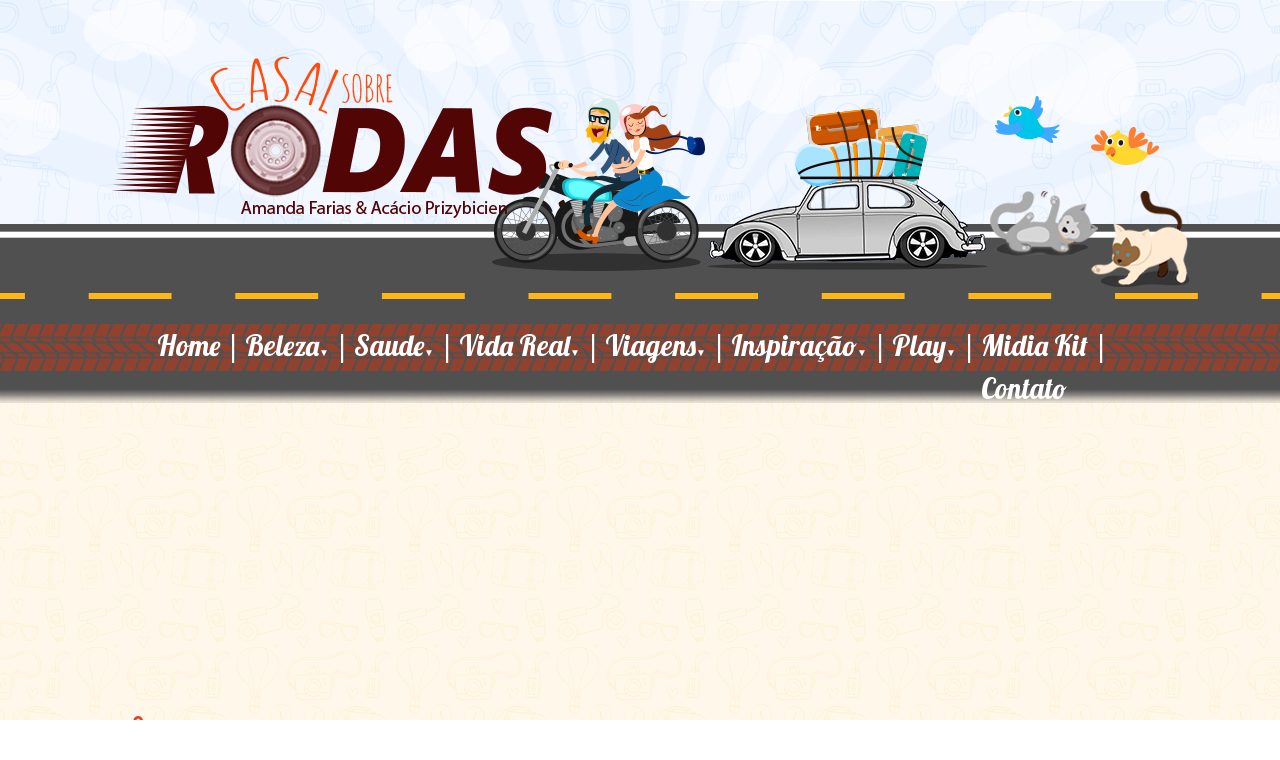

--- FILE ---
content_type: text/html; charset=UTF-8
request_url: https://www.casalsobrerodas.com.br/2016/01/conhecendo-sao-francisco-do-sul-praia.html
body_size: 24107
content:
<!DOCTYPE html>
<html xmlns='http://www.w3.org/1999/xhtml' xmlns:b='http://www.google.com/2005/gml/b' xmlns:data='http://www.google.com/2005/gml/data' xmlns:expr='http://www.google.com/2005/gml/expr' xmlns:fb='http://www.facebook.com/2008/fbml'>
<head>
<link href='https://www.blogger.com/static/v1/widgets/2944754296-widget_css_bundle.css' rel='stylesheet' type='text/css'/>
<link href='https://fonts.googleapis.com/css?family=Lobster' rel='stylesheet'/>
<link href='https://fonts.googleapis.com/css?family=Great+Vibes' rel='stylesheet'/>
<link href='https://fonts.googleapis.com/css?family=Open+Sans+Condensed:300' rel='stylesheet'/>
<link href='https://fonts.googleapis.com/css?family=Amatic+SC' rel='stylesheet'/>
<link href='https://fonts.googleapis.com/css?family=Roboto' rel='stylesheet'/>
<link href="https://res.cloudinary.com/frasestop/raw/upload/v1494355041/aleandra-webfont.ttf" media='screen' rel='stylesheet' type='text/css' />
<link href="https://res.cloudinary.com/frasestop/raw/upload/v1494355041/aleandra-webfont.eot" media='screen' rel='stylesheet' type='text/css' />
<link href="https://res.cloudinary.com/frasestop/raw/upload/v1494355018/aleandra-webfont.otf" media='screen' rel='stylesheet' type='text/css' />
<link href="https://res.cloudinary.com/frasestop/raw/upload/v1494355041/aleandra-webfont.woff" media='screen' rel='stylesheet' type='text/css' />
<link href="https://res.cloudinary.com/frasestop/raw/upload/v1494355041/aleandra-webfont.woff2" media='screen' rel='stylesheet' type='text/css' />
<link href="https://res.cloudinary.com/frasestop/raw/upload/v1494355040/aleandra-webfont.css" media='screen' rel='stylesheet' type='text/css' />
<meta content='text/html; charset=UTF-8' http-equiv='Content-Type'/>
<meta content='blogger' name='generator'/>
<link href="https://www.casalsobrerodas.com.br/favicon.ico" rel='icon' type='image/x-icon' />
<link href="https://www.casalsobrerodas.com.br/2016/01/conhecendo-sao-francisco-do-sul-praia.html" rel='canonical' />
<link rel="alternate" type="application/atom+xml" title="Casal Sobre Rodas  - Atom" href="https://www.casalsobrerodas.com.br/feeds/posts/default" />
<link rel="alternate" type="application/rss+xml" title="Casal Sobre Rodas  - RSS" href="https://www.casalsobrerodas.com.br/feeds/posts/default?alt=rss" />
<link rel="service.post" type="application/atom+xml" title="Casal Sobre Rodas  - Atom" href="https://www.blogger.com/feeds/9061474319016498174/posts/default" />

<link rel="alternate" type="application/atom+xml" title="Casal Sobre Rodas  - Atom" href="https://www.casalsobrerodas.com.br/feeds/7419266140854036592/comments/default" />
<!--Can't find substitution for tag [blog.ieCssRetrofitLinks]-->
<link href='https://blogger.googleusercontent.com/img/b/R29vZ2xl/AVvXsEgX4e8EXv8Q_bASCX9ZoqjHNQZM_XjQDXTQxP3Wa_ObSXplXFv-fFEAvvy7mcby9uetcBBBjlTlecQA8Nt7rSU7dIj9AfhwCkXlUjzerHLtdEmf-yyyNfX6MXFDdqPWMTU6GpSC6l39AFuJ/s640/SAM_0166.JPG' rel='image_src'/>
<meta content='http://www.casalsobrerodas.com.br/2016/01/conhecendo-sao-francisco-do-sul-praia.html' property='og:url'/>
<meta content='Conhecendo São Francisco do Sul: Praia da Enseada' property='og:title'/>
<meta content='    Eu amo janeiro só porque eu estou de férias, e isso significa que eu vou para a praia e eu amo praia mais isso todo mundo já sabe! Esse ...' property='og:description'/>
<meta content='https://blogger.googleusercontent.com/img/b/R29vZ2xl/AVvXsEgX4e8EXv8Q_bASCX9ZoqjHNQZM_XjQDXTQxP3Wa_ObSXplXFv-fFEAvvy7mcby9uetcBBBjlTlecQA8Nt7rSU7dIj9AfhwCkXlUjzerHLtdEmf-yyyNfX6MXFDdqPWMTU6GpSC6l39AFuJ/w1200-h630-p-k-no-nu/SAM_0166.JPG' property='og:image'/>
<meta content='width=device-width, initial-scale=1, maximum-scale=1' name='viewport'/>
<meta content='text/html; charset=UTF-8' http-equiv='Content-Type'/>
<title>Casal Sobre Rodas : Conhecendo São Francisco do Sul: Praia da Enseada</title>
<style id='page-skin-1' type='text/css'><!--
/*
Name      : Tema Casal Sobre Rodas
Design by : Marih Design
*/
/*  nav bar */
#navbar-iframe {
height: 0px;
visibility: hidden;
display: none;
}
/* fim nav bar */
/* css */
body {
background-color:#ffffff;
background-image:url('https://blogger.googleusercontent.com/img/b/R29vZ2xl/AVvXsEgz3IuYEZDR69D39Ye2itq43RQVYd40bFPOG8HzXWpOjwchuEYQ25iVsoOcAw0f2Qj6a5mDvxOOibTX3Yhy20Ig3lykiOxA1cechn436we3m2MZHZlOmDJ8l5bBXelRKoW7yuOV1U7ydDTTGIx-DScu8tbsXFd6rdO5hjtjFi_E6AF_tDNwMDZIaHfWvqlK/s320/background.png');
background-repeat:repeat;
margin:0;
color:#000;
font-family: 'Signika Negative', Verdana, Arial, Serif;
font-size: 12px;
text-align:center;
}
img,
object,
embed{
max-width: 100% !important;
height:auto !important;
}
iframe{
border:0;
}
.separator a{
max-width: 100% !important;
height:auto !important;
margin: 0 auto !important;
}
.separator img{
max-width: 100% !important;
height:auto !important;
}
.separator img a{
max-width: 100% !important;
height:auto !important;
}
a:link {
text-decoration:none;
color:#470c0c;
}
a:visited {
color:#470c0c;
text-decoration:none;
}
a:hover {
color:#ff4c19;
text-decoration:none;
}
a img {
border-width:0;
}
#main-wrapper .post-body a:hover {
color:#c6699c;
text-decoration:none;
}
.kitty {
color:#292929;
float:left;
font-family:Comic Sans MS;
font-size:39px;
font-weight:bold;
padding-left:50px;
padding-top:86px;
text-align:center;
text-shadow:2.1px 1px #C0C0C0;
width:650px;
}
.pollStats {
color: #f9f7c4;
text-decoration:none;
}
.post .post_comm {
float:right;
font-size:12px;
font-weight:normal;
margin-right:0;
text-align:center;
font:0% 'Lobster Two';
margin-top:-61px;
}
.post .post_comm a{
color:#fff;
}
.post .post_comm a:hover{
color:#fff;
}
/* TOPO
-----------------------------------------------
*/
.header-wrapper {
background: url("https://blogger.googleusercontent.com/img/b/R29vZ2xl/AVvXsEhB5TFowmrxzOxHtZ9yWWJzRQ9nJHUH0Avd_axkQHPmPqBrayBOB3YwHwfidsN2xqYU7eAD3Yfe_m8rGt_4OR-0aiu9z4beaZuGq3mcfHPzCPa4m_k_4qE4HrfTsn-JI-7hU3vFyRcwSW-UP52zcHOrZmpALP0mDnnUaAv9P2VGl7CFoWmB07momfAhKVSy/s1366/header.png") no-repeat scroll center 0 transparent;
max-width: 1700px;
height: auto;
z-index: 0;
position: relative;
width: 100% !important;
background-size: 100%;
margin: 0 auto;
}
.logo {
padding-top: 56px;
padding-bottom: 106px;
max-width:433px;
}
#header h1 {
color:#c34985;
font:0% 'Lobster',arial,serif;
letter-spacing:3px;
padding-top: 80px;
padding-left: 88px;
margin:0;
text-align:center;
width:291px;
}
#Header1 {
float: left;
}
#header h1 a{
color:#333333;
}
#header h1 a:hover{
color:#f70045;
}
#Header1_headerimg {
color:#BEA7C4;
font:200% 'Lobster',arial,serif;
height:39px;
margin:0;
padding:98px 2px 0 102px;
text-align:center;
text-transform:uppercase;
width:250px;
}
ul#navlist {
float:left;
font-family:Trebuchet MS;
font-size:13px;
font-weight:bold;
padding:0;
position:relative;
white-space:nowrap;
width:730px;
}
#header a {
}
#header a:hover {
}
.descriptionwrapper {
margin:0;
padding:0px 580px 0 5px;
font:110% 'Trebuchet MS', Trebuchet, Arial, Verdana, Sans-serif;
font-weight:bold;
display:none;
color:$descriptioncolor;
}
.descriptionwrapper p {
display:none;
float:left;
margin-left:210px;
padding:0;
}
/* outer
----------------------------------------------- */
.crosscol .PageList li, .footer .PageList li {
background:none repeat scroll 0 0 transparent;
float:left;
list-style:none outside none;
margin:13px 0 0.75em -1px;
padding:0;
*padding-top: 15px;
*padding-bottom: 15px;
*margin-top: 1px;
}
.col-left {
float:left;
margin-right:10px;
width:48%;
}
.col-right {
float:right;
width:48%;
}
#searchbox {
margin-left:742px;
padding-top:10px;
width:250px;
}
#searchthis {
}
.textfield {
border:2px solid #CBCC9D;
height:22px;
}
.button {
background:none repeat scroll 0 0 #333333;
border:medium none;
color:#FFFFFF;
height:25px;
}
#main-wrapper {
float: right;
font-family: trebuchet MS;
font-size: 13px;
margin-top: 0px;
overflow: hidden;
text-align: justify;
width: 67%;
word-wrap: break-word;
padding-right: 15px;
}
.post-outer{
margin-bottom:50px;
padding-left:15px;
padding-right:15px;
background-color: #ffffff;
}
#sidebar-wrapper {
color: #000;
float: left;
font-family:'Roboto' !important;
font-size: 16px !important;
margin-top: 6px;
overflow: hidden;
text-align: left;
width: 30%;
word-wrap: break-word;
padding-right: 1%;
}
#sidebar-wrapper a {
color: #470c0c;
text-decoration:none;
}
#sidebar-wrapper a:hover {
color:#ff4c19;
text-decoration:underline;
}
br {
clear:both;
}
/* SIDEBAR */
#sidebar-wrapper h2 {
background-image: url('https://blogger.googleusercontent.com/img/b/R29vZ2xl/AVvXsEif77bTvEVN6qV4eqYvnxzf0iXFeQxUbveO8g1I3-Yx3ERRireJkHN_aZ8f4dhcEARAAEKhuYkLVmFkT8tbdxO-5rAmNcYIBq8SzCrwo0vEXMM1N8RKggS21dh9Cn5ed-D2Y78s5zm5aYdhXQOx9bcP8INmKWYRUlFWy_2b68cfGlj20rmdUTY5KqfYl2Cj/s1600/sidebar-celular-csr.png');
background-repeat: no-repeat;
width: 100%;
color: #ff4c19;
text-align: left;
margin-bottom: 2px;
font-family: 'Lobster' !important;
font-weight: normal !important;
margin-top: 0;
font-size: 1.7em;
line-height: 31px;
margin-bottom: 0.4em !important;
padding-left: 48px;
}
#main-wrapper h2 {
display: none;
}
/* POSTS
-----------------------------------------------
*/
.rodape-post{
width:100%;
}
.post-footer {
margin: .75em 0;
color:#000;
letter-spacing:.1em;
line-height: 23px;
font-family:'roboto', cursive;
font-size: 17px;
letter-spacing:1px;
margin:0 auto;
text-transform:none;
text-align:left;
height:auto;
float:left;
width:100%;
}
.post-footer a{
color:#c02025;
font-family:'georgia', cursive !important;
}
.post-footer a:hover{
color:#999;
}
.post-comment-link{
float:right;
}
.post-comment-link .comment-link a, .post-comment-link a{
color:#fff !important;
}
.comment-link {
background-image: url('https://blogger.googleusercontent.com/img/b/R29vZ2xl/AVvXsEjVzo4-XhPvGaBsOA-i-eYhfWqPN_e0m5qeeUcD9S6wUJvaU2PJk37SDWZi-vS6GTLk-q6zZTnln0DsSSkn9X09RtlOAoStwGEkHudYxjeogE0RG27_mle66jKhHY3bWxj98II-39-IUwdp6MiA667Yz4oFVQ3buYSWNRjGo7DK2dNgHPo_CMq1dMYwSA1X/s1600/menu-casal-sobre-rodas.png');
background-repeat: no-repeat;
width: 117px;
height: 31px;
padding: 0px 0px 12px 0px;
color: #fff !important;
font-family: 'Poiret One', cursive !important;
font-size: 1.2em !important;
text-align: right;
}
.comment-link a{
font-size:0.8em !important;
}
.share-buttons-post {
float: left;
width: 75%;
text-align: left;
font-family: 'Roboto', sans-serif;
}
.post-labels, .post-labels a{
font-family: 'Roboto', sans-serif !important;
color:#000000 !important;
}
.assinatura-post{
float:right;
width:30%;
}
.ass{
float:right;
text-align:right;
}
.post-footer-label-blog {
float: left;
text-align: left;
width: 65%;
margin-top: 14px;
}
.post-footer-comment-blog {
float: right;
text-align: right;
width: 25%;
height: 60px;
}
.post {
background-color:#fff;
}
#main .post h1 {
background: none repeat scroll 0 0 #ffffff;
color: #470c0c;
font-family: 'georgia';
line-height: 44px;
margin: 0 0 0.5em;
font-weight: normal;
padding-top: 13px;
font-size: 3.2em;
letter-spacing: 0;
text-align: left;
}
#main .post h1 a {
color: #470c0c;
font-family: 'Great Vibes';
display: block;
text-decoration: none;
width: 100%;
font-weight: normal;
}
#main .post h1 strong, #main .post h1 a:hover {
color:#ff4c19;
text-decoration:underline;
}
#main {
outline: none;
margin-top: 35px;
}
.post p, .post-body {
margin:0 0 .75em;
line-height:1.3em;
}
.post-body img{
max-width:100% !important;
height:auto !important;
}
#credits {
padding-top: 3px;
color: #000;
font-family: 'Roboto' !important;
font-size: 1.3em;
font-weight: normal;
float: left;
text-align: left;
width: 50%;
line-height: 10px;
padding-top: 50px;
}
#credits a{
color:#ff4c19;
font-family:'Roboto' !important;
}
.logo-footer{
float:right;
text-align:right;
width:50%;
margin-top: 35px;
}
.logo-footer img{
float:right;
text-align:right;
}
.post a img, .post img {
}
.post blockquote {
margin:1em 20px;
line-height:1.2em;
}
p.post-footer-line-3 {
border-bottom:1px solid #c0c0c0;
margin:0 auto;
padding:0;
}
/* COMENTRIOS
----------------------------------------------- */
.comments .avatar-image-container {
float: left;
width: 36px;
max-height: 36px;
overflow: hidden;
}
.comments .avatar-image-container img {
width: 36px;
}
.comments .comment-block {
margin-left: 48px;
position: relative;
}
.comment-header{
background:none repeat scroll 0 0 #ffa68c;
color:#000;
font-family:'Roboto';
font-size:1.4em;
font-style:italic;
margin:0.5em 0;
padding-left:15px;
}
.comment-header a{
color:#fff;
font-family:'Roboto';
}
.comments .comments-content .comment-content{
background-color:#fff;
margin:0 0 0.75em;
padding:8px 14px;
padding-bottom:13px;
}
#comments h4 {
margin:1em 0;
font-weight: bold;
line-height: 1.4em;
text-transform:uppercase;
letter-spacing:.2em;
}
#comments-block {
margin:1em 0 1.5em;
line-height:1.6em;
}
#comments-block .comment-author {
background:none repeat scroll 0 0 #c579c6;
color:#fff;
font:190% 'Comic Sans MS';
font-size:30px;
font-style:italic;
margin:0.5em 0;
padding-left:30px;
border-radius: 10px;
-moz-border-radius: 10px;
-webkit-border-radius: 10px;
}
#comments-block .comment-author a{
color:#fff;
}
#comments-block .comment-author a:hover{
color:#fff;
}
#comments-block .comment-body {
margin:.25em 0 0;
}
#comments-block .comment-footer {
margin:-.25em 0 2em;
line-height: 1.4em;
text-transform:uppercase;
letter-spacing:.1em;
}
#comments-block .comment-body p {
background:none repeat scroll 0 0 #ef85b5;
margin:0 0 0.75em;
padding:8px 14px;
border-radius: 10px;
-moz-border-radius: 10px;
-webkit-border-radius: 10px;
padding-bottom:24px;
}
.deleted-comment {
font-style:italic;
color:gray;
}
#blog-pager-newer-link {
float: left;
font-family: 'Roboto';
}
#blog-pager-older-link {
float: right;
font-family:'Roboto';
}
#blog-pager {
text-align: center;
font-size:1.2em;
font-family: 'Roboto';
margin-bottom: 48px;
}
.feed-links {
clear: both;
line-height: 2.5em;
display:none;
}
/* busca */
input.gsc-search-button{
background-color:transparent;
border:0px none;
background-image:url("https://blogger.googleusercontent.com/img/b/R29vZ2xl/AVvXsEhblUNzuOr2aelIhTu5-rggrHvJiqo8y6PB0G74Ls5GhV1Z0xCFvaDjxdFoHLHxmpGdP2GlYbFafFuo2riGZ1diqql_wBDbfchw0wj2z9LHcioB2Zk8dZc1TgR1JCqk7mY8ktDaUwj1l4VWj0NKbvZmVW9aHHTRI-tzlgS_k7xMqFt1YFSa0XLB764Rrv9f/s1600/search.png");
background-repeat:no-repeat;
width:22px;
height:22px;
color:transparent;
}
input.gsc-input{
padding:3px 6px !important;
border:1px solid #000 !important;
}
/* fim busca */
/* SIDEBAR */
#sidebar-wrapper p {
padding-left:12px;
}
.sidebar {
line-height: 1.3em;
}
.sidebar ul {
list-style:none;
margin:0 0 0;
padding:0 0 0;
}
.sidebar li {
margin:0;
padding:0 0 .25em 7px;
line-height:1.2em;
}
.sidebar .widget, .main .widget {
margin:0 0 0em;
}
.sidebar .widget{
float: left;
width: 100%;
margin-bottom: 15px;
padding-bottom: 15px;
}
.widget-content{
padding:0px 10px;
}
.main .Blog {
border-bottom-width: 0;
margin-left: 10px;
margin-right: 10px;
}
#ArchiveList {
margin:0;
padding-left:12px;
}
/* PERFIL
----------------------------------------------- */
.profile-img {
float: left;
margin: 0 5px 5px 0;
padding: 2px;
}
.profile-data {
margin:0;
text-transform:uppercase;
letter-spacing:.1em;
font: $postfooterfont;
font-weight: bold;
line-height: 1.3em;
}
.profile-datablock {
margin:.5em 0 .5em;
}
.profile-textblock {
margin: 0.5em 0;
line-height: 1.3em;
}
.profile-link {
font: $postfooterfont;
text-transform: uppercase;
letter-spacing: .1em;
}
.container-face{
margin:0 auto;
width:100%;
max-width:300px;
}
@media (max-width: 665px){
.container-face{
width:100%;
}
.fb-like-box, .fb-like-box span, .fb-like-box.fb_iframe_widget span iframe {
width: 100% !important;
}
._1drm ._1z7u{
right:33% !important;
}
}
.rfloat{
float:left !important;
}
/* Footer */
#footer-blog {
width: 82.72%;
margin: 0 auto;
}
#footer-wrapper {
height:auto;
}
.logo-footer-logo{
float:left;
text-align:left;
}
#lower-body {
width:980px;
margin:0 auto;
padding:12px 0;
color:#ffffff;
text-align:center;
}
#fecha {
color: #ff4c19;
float: right;
text-align: center;
list-style: none;
display: block;
background-image: url('https://blogger.googleusercontent.com/img/b/R29vZ2xl/AVvXsEipK6d8xAv5VIvD9MX_wjezZXHFk8uu32ecqcS70mVcL0BNZffxT5OsAfGLdQ_ltVfM17eyS2aAg5CacTeDGFn7fE5Vlowh0e26ZnuVjOwdXcJPF3J6h5qkA-ObAu14LCGoJJgo31y16zT_d7aaAUL7uZ92xZfcInrwrwMdGfzKAMlyv70wpdfxfiZiEoHd/s1600/data-csr.png');
background-repeat: no-repeat;
height: 102px;
width: 75px;
padding-top: 1px;
margin-top: -12px;
margin-right: -17px;
}
.fecha_dia {
font-family: 'aleandrascript';
display: block;
font-size: 2.3em;
line-height: 37px;
}
.fecha_mes {
font-size: 1.5em;
line-height: 5px;
display: block;
font-family: 'Open Sans Condensed';
}
.fecha_anio {
font-size: 1.3em;
line-height: 28px;
display: block;
font-family: 'aleandrascript';
}
/** Page structure tweaks for layout editor wireframe */
body#layout #header {
margin-left: 0px;
margin-right: 0px;
}
.post-share-buttons{
float:left;
margin-top:4px;
}
.margin-share{
margin-top:0px;
}
#toTop {
width:84px;  /* Largura do botÃ&#163;o * /
padding:5px; /* Distancia entre texto e borda */
position:fixed; /* PosiÃ&#167;Ã&#163;o que faz com que ele corra por toda a pÃ&#161;gina*/
bottom:5px;
right:8px;
cursor:pointer;
text-decoration:none;
-moz-border-radius:5px;  /* DefiniÃ&#167;Ãµes para o angulo do botÃ&#163;o */
-khtml-border-radius:5px;
-webkit-border-radius:5px;
border-radius:5px;
}
.container{
/*float:left;*/
width:100%;
}
.menu-container{
background-image:url('https://blogger.googleusercontent.com/img/b/R29vZ2xl/AVvXsEjVzo4-XhPvGaBsOA-i-eYhfWqPN_e0m5qeeUcD9S6wUJvaU2PJk37SDWZi-vS6GTLk-q6zZTnln0DsSSkn9X09RtlOAoStwGEkHudYxjeogE0RG27_mle66jKhHY3bWxj98II-39-IUwdp6MiA667Yz4oFVQ3buYSWNRjGo7DK2dNgHPo_CMq1dMYwSA1X/s1600/menu-casal-sobre-rodas.png');
background-repeat:repeat-x;
height:86px;
max-width:1700px;
margin:0 auto;
}
/* alvo: 1130px */
.content {
width: 82.72%;
margin: 0 auto;
z-index: 1;
}
.logo{
display:block;
max-width:100% !important;
float:left;
/*padding-left:5.5em;*/
}
.footer-instagram{
width:100%;
text-align:left;
}
.title-insta{
color:#ff4c19;
font-family:Amatic SC;
font-size:3.6em;
text-align: right;
padding-right:18px;
}
.insta-footer-blog{
margin-bottom: 40px;
}
.jump-link, .jump-link a{
font-size: 1.4em !important;
}
.contact-form-widget{
margin:0 auto;
color:#fff;
font-family:'Comic Sans MS';
font-size:1.2em;
}
.contact-form-name, .contact-form-email, .contact-form-email-message{
max-width:372px;
}
#ContactForm1_contact-form-submit{
background:#95005E !important;
border-color:#95005E;
font-family:'Poiret One';
height:32px;
font-size:1.2em;
font-weight:bold;
margin-top:10px;
}
.contact-form-button{
background:#95005E !important;
border-color:#95005E;
font-family:'Poiret One';
height:32px;
font-size:1.2em;
font-weight:normal;
}
.contact-form-button-submit{
background:#FC0404 !important;
border-color:#fc0404;
font-family:'Comic Sans MS';
height:32px;
font-size:1.2em;
font-weight:normal;
}
.flex-video {
position: relative;
padding-top: 1.5625rem;
padding-bottom: 67.5%;
height: 0;
margin-bottom: 1rem;
overflow: hidden; }
.flex-video.widescreen {
padding-bottom: 56.34%; }
.flex-video.vimeo {
padding-top: 0; }
.flex-video iframe,
.flex-video object,
.flex-video embed,
.flex-video video {
position: absolute;
top: 0;
left: 0;
width: 100%;
height: 100%;
}
@media (max-width: 1347px){
.header-wrapper{
background-size:auto;
}
}
@media (max-width: 1200px){
.content {
width: 93.72%;
}
}
@media (max-width: 1070px){
.logo {
max-width: 41% !important;
}
}
@media (max-width: 1040px){
#menu a {
font-size: 2.1em !important;
}
#menu ul {
max-width: 878px !important;
}
}
@media (max-width: 990px){
.content {
width: 99%;
}
#footer-blog {
width: 99%;
}
}
@media (max-width: 937px){
#menu a {
font-size: 1.9em !important;
}
#menu ul {
max-width: 811px !important;
}
}
@media (max-width: 920px){
#footer-wrapper{
padding-top:35px;
}
.footer-column{
width:100% !important;
}
.footer-column .widget{
width:100% !important;
}
.widget-content{
width:90%;
margin:0 auto;
}
}
@media (max-width: 880px){
.content{
width:100%;
padding:0px;
}
#main-wrapper{
width:97.6%;
margin:0 auto;
float:none;
padding-right: 0px !important;
}
#fecha {
margin-right: -10px;
}
#sidebar-wrapper{
float:left;
width:97.6%;
margin:0 0.5em 0 0.5em !important;
padding-right:0px;
}
.sidebar .widget{
width:29.7%;
margin:0 5% 4% 0;
}
.sidebar .widget:nth-of-type(3n+0){
margin-right:0;
}
.sidebar .widget .widget-content{
width:94%;
/*margin:0% 3% 3%;*/
padding:0px 8px;
}
#sidebar-wrapper h2{
font-size:1.5em;
}
#toTop {
display:none !important;
}
}
.tr-caption-container{
display: block;
position: relative;
width: 100%;
}
.tr-caption-container thead,
.tr-caption-container tbody,
.tr-caption-container th,
.tr-caption-container td,
.tr-caption-container tr {
display: block;
}
.tr-caption-container tbody {
width: auto;
position: relative;
overflow-x: auto;
-webkit-overflow-scrolling: touch;
white-space: nowrap;
}
@media (max-width: 805px){
#credits {
font-size: 1.4em;
}
}
@media (max-width: 790px){
#credits{
font-size: 1.2em !important;
line-height: 5px;
}
}
@media (max-width: 768px){
/*tablet*/
.share-whats{
display:block !important;
}
.logo {
padding-bottom: 157px;
}
}
@media (max-width: 720px){
.sidebar .widget{
width:48%;
display:block !important;
margin:0px 3.3% 3.3% 0px !important;
}
.sidebar .widget:nth-of-type(2n+0){
margin-right:0 !important;
}
#credits {
font-size: 1.2em !important;
line-height: 15px;
}
}
@media (max-width: 656px){
.post-footer-comment-blog {
float: left;
text-align: left;
width: auto;
}
.post-footer-label-blog {
width: 100%;
}
}
@media (max-width: 600px){
.header-wrapper{
background: url("https://blogger.googleusercontent.com/img/b/R29vZ2xl/AVvXsEiZxO25SBqMOBJWO48clDBDIIQ1FR4Hbh3CNwVymy8g1xZlT1MbTZguJ9p8mUTYJX7lFz-kJKMYYqdmkhg2aeNwrIS3HCj8Z_df11N2KY1ZRLkIYeiU415Jkw5c2cJ-A9cKP5V2GhdYGLkspzxILbVYbv0iC0wnzRntA4dnBKm4xNGaXclHBvyOxANnIOnV/s320/header-600-csr.png") no-repeat scroll center 0 transparent;
}
.logo {
max-width: 65% !important;
padding-top: 13px;
padding-bottom: 197px;
margin: 0 auto;
float:none;
}
.logo-footer {
float: none !important;
text-align: center !important;
width: 100%;
}
.logo-footer img {
float: none !important;
text-align: center !important;
}
.logo-footer-logo {
float: none;
}
#credits {
text-align: center;
width: 100%;
}
}
@media (max-width: 592px){
.share-buttons-post {
width: 100%;
}
.comment-link {
height: 31px;
padding: 0px 0px 18px 0px;
font-size: 1em !important;
}
}
@media (max-width: 586px){
#sidebar-wrapper{
float:left;
width:99.6%;
margin:0px 0.35em !important;
}
.sidebar .widget{
width:98%;
display:block !important;
margin:0 auto !important;
margin:0 4% 4% 0 !important;
}
.sidebar .widget .widget-content{
width:55%;
margin:0 auto !important;
}
.sidebar .widget{
margin-bottom:30px !important;
}
#sidebar-wrapper h2{
font-size:1.9em;
margin:0 auto;
width:60%;
}
}
@media (max-width: 533px){
.assinatura-post {
float: left;
width: 100%;
padding-top: 20px;
text-align: left;
max-width: 190px;
}
.share-buttons-post {
width: 100%;
}
}
@media (max-width: 480px){
.header-wrapper {
background: url("https://blogger.googleusercontent.com/img/b/R29vZ2xl/AVvXsEiNTI1o6yZ15cMM1lTH7yDTMPqvkR1TEki1jRO6XGJ4DXurSYXBpdyaBrF7eLVHhi_A3Z4HnharRv2pU4xpCBknu1uwr1hxpw8eR6mNP0V9z4TbqbRw3S0Wn6-EKuMfdzAsVwyRqtRMgsLr7OZ_2NHHL8pYR9jJmSBY6eU2KjLQn0qR7jN-uWODhJYa9KdG/s320/header-480-csr.png") no-repeat scroll center 0 transparent;
}
.logo {
padding-bottom: 156px;
}
}
@media (max-width: 465px){
#sidebar-wrapper h2{
width:100%;
}
}
@media (max-width: 450px){
#slides li:nth-child(1) h4{
height:164px !important;
line-height:22px !important;
}
#slides li:nth-child(1) span.dd{
display:none !important;
}
#slides li:nth-child(1) span.dm{
display:none !important;
}
}
@media (max-width: 420px){
.logo {
padding-bottom: 163px;
padding-top: 21px;
}
}
@media (max-width: 400px){
.sidebar .widget .widget-content{
width:95%;
margin:0 auto !important;
margin:0 4% 4% 0 !important;
}
.ass{
width:198px;
}
}
@media (max-width: 394px){
.widget-content{
width:94%;
margin:0 auto;
}
}
@media (max-width: 360px){
.logo {
padding-bottom: 138px;
padding-top: 48px;
max-width: 86% !important;
}
.header-wrapper {
background: url("https://blogger.googleusercontent.com/img/b/R29vZ2xl/AVvXsEjwCKjXLpYKG-YxHGYL8GAfeS8y8r6Z2LDFnkxXbZTiyD6sRci3PlyuHYoc8CEhGq-O5_7wafSHYS8ZXpFgTFCSpCbsPxFIpxjPMnhFb7bhtn9W9mg9U-DexqfG-rsuRoamhX0N6qQbeyj5BGiir80sQkU1i1nmXrfzXn-jdCd22WNf6O8cR0JXFLU1F8gx/s320/header-360-csr.png") no-repeat scroll center 0 transparent;
}
}
@media (max-width: 320px){
#main .post h1 {
line-height: 29px;
padding-top: 12px;
font-size: 2.4em;
text-align: left;
}
.logo {
padding-bottom: 150px;
}
}
@media (max-width: 240px){
.header-wrapper {
background: url("https://blogger.googleusercontent.com/img/b/R29vZ2xl/AVvXsEjF61Tj4kpk7gP17VcexX15I6RpkhU11PDSABA8pIWfDIf0GeLkybIt9x90lO3gz1Gv1hrhtBLS48EfjurBXbFMkOsEJhG2022cJVguzjBFESSgmj7rcZq8TlU8bjLA5I2y6dSZxr-KW0l0Nm1QXXknLdPL_YOOKBVpU1lhOdx710coG3Vw2CpkaNElzgO9/s1600/header-media-240-csr%20-%20Copia.jpg") no-repeat scroll center 0 transparent;
}
.logo {
padding-bottom: 89px;
padding-top: 15px;
}
#featuredpost {
display: none;
}
}
/* CSS Responsive Slider Recent Post */
#featuredpost {
margin: 0 auto;
z-index: 0;
position: relative;
}
#slides *{-moz-box-sizing:border-box;-webkit-box-sizing:border-box;box-sizing:border-box}
#slides ul,#slides li{padding:0;margin:0;list-style:none;border:5px solid transparent;position:relative;}
#slides ul{height:320px}
#slides li{width:50%;height:100%;position:absolute;display:none}
#slides li:nth-child(1), #slides li:nth-child(2), #slides li:nth-child(3){display:block}
#slides li:nth-child(1){left:0;top:0}
#slides li:nth-child(2){left:50%;width:50%;height:50%}
#slides li:nth-child(3){left:50%;top:50%;width:50%;height:50%}
#slides li:nth-child(4){display:none;}
#slides li:nth-child(1) h4 {
visibility: visible;
opacity: 0.9;
overflow: hidden;
font-size: 1.56em;
bottom: 0;
left: 0;
color: #000;
width: 100%;
text-align: left;
background: #ff8865 none repeat scroll 0% 0%;
height: 112px;
font-family: 'Lobster';
line-height: 25px;
z-index: 0 !important;
font-weight: 300;
}
#slides li:nth-child(1) .label_text {color:#fff;font-size:30px;display:block;bottom:10px;left:10px;top:initial;right:initial;padding:0;font-family:'Viga';}
#slides li:nth-child(1) span.dd {
display:block;
font-size:30px;
padding:12px 20px;
background:#00004C;
margin:0;
font-family:"badaboom_bbregular";
}
#slides li:nth-child(1) span.dm {
display:block;
font-size:26px;
background:#000;
color:#fff;
padding:5px 21px;
text-transform:uppercase;
margin:0;
font-family:"badaboom_bbregular";
letter-spacing:0.0265em;
}
#slides li:nth-child(1) span.dy, #slides li:nth-child(1) span.autname{display:none;}
#slides a{display:block;width:100%;height:100%;overflow:hidden}
#slides img{display:block;width:100%;height:auto;border:0;padding:0;background-color:#2c323c;-moz-transform:scale(1.0) rotate(0);-webkit-transform:scale(1.0) rotate(0);-ms-transform:scale(1.0) rotate(0);transform:scale(1.0) rotate(0);transition:all 0.6s linear;}
#slides li a:hover img {-moz-transform:scale(1.1) rotate(1deg);-webkit-transform:scale(1.1) rotate(1deg);-ms-transform:scale(1.1) rotate(1deg);transform:scale(1.1) rotate(1deg);transition:all 0.3s linear;}
#slides .overlayx{width:100%;height:100%;position:absolute;z-index:2;background:#000;opacity:0.2;}
#slides li:nth-child(2) .overlayx{background:#f56954;opacity:0;}
#slides li:nth-child(3) .overlayx{background:#f9c6b7;opacity:0;}
#slides li:hover .overlayx,#slides li:hover:nth-child(2) .overlayx,#slides li:hover:nth-child(3) .overlayx{opacity:0;}
#slides h4,#slides li:nth-child(2) h4,#slides li:nth-child(3) h4{
z-index:0 !important;
font-family:'Lobster';
opacity:0.9;
position:absolute;
bottom:0;
right:0;
left:0;
margin:0;
font-size:1.2em;
padding:10px 15px;
color:#000;
line-height:20px;
font-weight:normal;
background:#ff8865 none repeat scroll 0% 0%;
text-align:left;
transition:all .4s ease-in-out;
font-weight:300;
}
#slides h4,#slides li:hover:nth-child(2) h4,#slides li:hover:nth-child(3) h4{
background: #fecabb none repeat scroll 0% 0%;
}
#slides .label_text{opacity:0.9;font-size:12px;color:#fff;top:5px;right:0;z-index:3;position:absolute;background:transparent;padding:5px 10px;font-family:'Viga';text-transform:uppercase;transition:all 0.3s ease-in-out;}
#slides li:hover:nth-child(2) .label_text,#slides li:hover:nth-child(3) .label_text{
right:5px;opacity:1;}
#slides li:nth-child(2) .autname,#slides li:nth-child(3) .autname{display:none;}
#slides .overlayx,#slides li{transition:all .4s ease-in-out}
#slides li:nth-child(1) .overlayx{display:none;}
#slides li:hover:nth-child(2) h4,#slides li:hover:nth-child(3) h4{
background:rgba(138, 138, 138, 0.81);
opacity:1;
z-index:4;
}
#featuredpost #buttons {text-align:right; margin:0 10px;}
#featuredpost #buttons a {
display:none;
}
.share-whats{
display:none;
}
/*-----Responsive Drop Down Menu by MBT ----*/
#menu{
height: 40px;
}
#menu ul,#menu li{margin:0 auto;padding:0 0;list-style:none}
#menu ul {
height: 45px;
max-width: 973px;
width: 100%;
}
#menu li {
float: left;
display: inline;
position: relative;
font-family: 'Lobster';
color: #ffffff;
}
#menu a {
display: block;
line-height: 43px;
padding: 0 2px 0px 3px;
text-decoration: none;
color: #ffffff;
font-size: 2.36em;
font-weight: 300;
}
#menu input{display:none;margin:0 0;padding:0 0;width:80px;height:30px;opacity:0;cursor:pointer}
#menu label{font:bold 30px Arial;display:none;width:35px;height:36px;line-height:36px;text-align:center}
#menu label span {
font-size: 24px;
position: absolute;
width: 60px;
left: 35px;
}
#menu ul.menus{
height: auto;
overflow: hidden;
width: 170px;
background: #7f4433;
position: absolute;
z-index: 99;
display: none;
}
#menu ul.menus li{
display: block;
width: 100%;
font:normal 0.8em 'Lobster';
text-transform: none;
text-shadow: none;
text-align: left;
}
#menu ul.menus a{
color: #fff;
line-height: 35px;
padding: 0px 8px 0px 8px;
}
#menu li:hover ul.menus{display:block}
#menu ul.menus a:hover{
background: #985747;
color: #FFF;
-webkit-transition: all .1s ease-in-out;
-moz-transition: all .1s ease-in-out;
-ms-transition: all .1s ease-in-out;
-o-transition: all .1s ease-in-out;
transition: all .1s ease-in-out;
}
@media screen and (max-width: 800px){
#menu{position:relative}
#menu ul {
background: #90422f;
position: absolute;
top: 100%;
right: 0;
left: 0;
z-index: 3;
height: auto;
display: none;
width: 95.4%;
}
#menu ul.menus{width:100%;position:static}
#menu li{
display:block;
float:none;
width:auto;
font:normal 0.8em 'Lobster';
border-right:0px;
}
#menu input, #menu label {
position: absolute;
top: 0;
left: 7px;
display: block;
color: #ffffff;
font-family: 'Lobster';
font-size: 4em;
font-weight: 300;
padding-top: 4px;
}
#menu input{z-index:4}
#menu input:checked + label{color:#c02025}
#menu input:checked ~ ul{display:block}
#menu li a:hover{
color: #000;
-webkit-transition: all .1s ease-in-out;
-moz-transition: all .1s ease-in-out;
-ms-transition: all .1s ease-in-out;
-o-transition: all .1s ease-in-out;
transition: all .1s ease-in-out;
background: #985747;
}
#menu .separador-menu{
display:none;
}
#menu a{
text-align:left;
padding: 0 13px 0px 13px;
font-size: 2.36em !important;
}
#menu ul.menus li {
font: normal 0.98em 'Lobster';
}
#menu ul.menus a {
color: #fff;
line-height: 48px;
padding: 0px 13px 0px 13px;
}
}
.topo-post{
background-image:url('https://blogger.googleusercontent.com/img/b/R29vZ2xl/AVvXsEggbkZG1PCOWTOI2Hol2veCwFgIWFOOZ3xLHvvSD7MqRfCLhmclNBiCrd-41L6yV-gvYtfK8eFSir0QQQrB1CNxjQ34U9l34UR8L_CKJ2SkxhA4CcJBqFKQk_qaeiz_Hs8LJBq80c_w143-0pLWFfE7QYXr88u3-BQUq71knvLTGykZLfNU6NQkXNaBnyay/s20/post-top.png');
background-repeat:repeat-x;
height: 20px;
}

--></style>
<link href='' rel='shortcut icon'/>
<style>

button, html input[type="button"], input[type="reset"], input[type="submit"] {
-webkit-appearance: button;
cursor: pointer;
}

</style>
<script src='https://ajax.googleapis.com/ajax/libs/jquery/1.10.2/jquery.min.js'></script>
<link href='//netdna.bootstrapcdn.com/font-awesome/4.0.3/css/font-awesome.css' rel='stylesheet'/>
<link href='https://www.blogger.com/dyn-css/authorization.css?targetBlogID=9061474319016498174&amp;zx=44d782ed-dd3d-49c9-9828-9591fe9656fb' media='none' onload='if(media!=&#39;all&#39;)media=&#39;all&#39;' rel='stylesheet'/><noscript><link href='https://www.blogger.com/dyn-css/authorization.css?targetBlogID=9061474319016498174&amp;zx=44d782ed-dd3d-49c9-9828-9591fe9656fb' rel='stylesheet'/></noscript>
<meta name='google-adsense-platform-account' content='ca-host-pub-1556223355139109'/>
<meta name='google-adsense-platform-domain' content='blogspot.com'/>

<script async src="https://pagead2.googlesyndication.com/pagead/js/adsbygoogle.js?client=ca-pub-6491831387357860&host=ca-host-pub-1556223355139109" crossorigin="anonymous"></script>

<!-- data-ad-client=ca-pub-6491831387357860 -->

<link rel="stylesheet" href="https://fonts.googleapis.com/css2?display=swap&family=Gelasio"></head>
<script>
function remplaza_fecha(d){
var da = d.split(' ');
dia = "<div class='fecha_dia'>"+da[0]+"</div>";
mes = "<div class='fecha_mes'>"+da[1].slice(0,3)+"</div>";
anio = "<div class='fecha_anio'>"+da[2]+"</div>";
document.write(dia+mes+anio);

}
</script>
<body>
<script type='text/javascript'>
var lmdimgpixel = document.createElement('img');
lmdimgpixel.src = '//secure.lomadee.com/pub.png?pid=22725323';
lmdimgpixel.id = 'lmd-verification-pixel-22725323';
lmdimgpixel.style = 'display:none';

var elmt = document.getElementsByTagName('body')[0];
elmt.appendChild(lmdimgpixel);
</script>
<div class='header-wrapper container'>
<div class='content'>
<a href="https://www.casalsobrerodas.com.br/"><img alt='' class='logo' src='https://blogger.googleusercontent.com/img/b/R29vZ2xl/AVvXsEiP9ucEnJDLbSShFEACacPFJd2pEKBhp_qpVkz3gKWOL6vJXLuBTxCU2M2bqp_Ds6aVbSUYWg0Rkf9vhtPGSo7iOJFq0b_wUtLURaYPr-SCElXcDiJ0mTh_k6anxVvBDxAxTUz48ejnGFQFh9H2hWJDvGd0Wky0xrawwPZzvn9GtkkOGeoZ36kjN-x0BJ37/s441/logo-casal-sobre-rodas.png' title=''/></a>
</div>
</div>
<div class='container'>
<div class='menu-container'>
<div class='content'>
<nav id='menu'>
<input type='checkbox'/>
<label>&#8801;<span>Menu</span></label>
<ul>
<li><a href="https://www.casalsobrerodas.com.br/">Home <span class='separador-menu'>|</span></a></li>
<li><a href="https://www.casalsobrerodas.com.br/search/label/Beleza">Beleza<font size='1'>&#9660;</font>
<span class='separador-menu'>|</span></a>
<ul class='menus'>
<li><a href="https://www.casalsobrerodas.com.br/search/label/Cabelo">Cabelo</a></li>
<li><a href="https://www.casalsobrerodas.com.br/search/label/Maquiagem">Maquiagem</a></li>
<li><a href="https://www.casalsobrerodas.com.br/search/label/Moda">Moda</a></li>
<li><a href="https://www.casalsobrerodas.com.br/search/label/Tatuagens">Tatuagens</a></li>
<li><a href="https://www.casalsobrerodas.com.br/search/label/Unhas">Unhas</a></li>
</ul>
</li>
<li><a href="https://www.casalsobrerodas.com.br/search/label/Sa%C3%BAde">Saude<font size='1'>&#9660;</font>
<span class='separador-menu'>|</span></a>
<ul class='menus'>
<li><a href="https://www.casalsobrerodas.com.br/search/label/Bem%20Estar">Bem Estar</a></li>
<li><a href="https://www.casalsobrerodas.com.br/search/label/AlimentaÃ§Ã£o">Alimentação</a></li>
</ul>
</li>
<li><a href="https://www.casalsobrerodas.com.br/search/label/Vida%20Real">Vida Real<font size='1'>&#9660;</font>
<span class='separador-menu'>|</span></a>
<ul class='menus'>
<li><a href="https://www.casalsobrerodas.com.br/search/label/Casamento">Casamento</a></li>
<li><a href="https://www.casalsobrerodas.com.br/search/label/Compre%20Online">Compre Online</a></li>
<li><a href="https://www.casalsobrerodas.com.br/search/label/Datas">Datas</a></li>
<li><a href="https://www.casalsobrerodas.com.br/search/label/Testados">Testados</a></li>
<li><a href="https://www.casalsobrerodas.com.br/search/label/Textos">Textos</a></li>
</ul>
</li>
<li><a href="https://www.casalsobrerodas.com.br/search/label/Viagens">Viagens<font size='1'>&#9660;</font>
<span class='separador-menu'>|</span></a>
<ul class='menus'>
<li><a href="https://www.casalsobrerodas.com.br/search/label/Curitiba">Curitiba</a></li>
<li><a href="https://www.casalsobrerodas.com.br/search/label/Eventos">Eventos</a></li>
<li><a href="https://www.casalsobrerodas.com.br/search/label/Destinos">Destinos</a></li>
<li><a href="https://www.casalsobrerodas.com.br/search/label/Passeios">Passeios</a></li>
<li><a href="https://www.casalsobrerodas.com.br/search/label/Praia">Praia</a></li>
</ul>
</li>
<li><a href="https://www.casalsobrerodas.com.br/search/label/Inspira%C3%A7%C3%B5es">Inspiração<font size='1'>&#9660;</font>
<span class='separador-menu'>|</span></a>
<ul class='menus'>
<li><a href="https://www.casalsobrerodas.com.br/search/label/Decora%C3%A7%C3%A3o">Decoração</a></li>
<li><a href='https://www.casalsobrerodas.com.br/search/label/Fotografia'>Fotos</a></li>
<li><a href='https://www.casalsobrerodas.com.br/search/label/Gato'>Gatos</a></li>
<li><a href="https://www.casalsobrerodas.com.br/search/label/Livros">Livros</a></li>
<li><a href="https://www.casalsobrerodas.com.br/search/label/Moto">Moto</a></li>
<li><a href="https://www.casalsobrerodas.com.br/search/label/Volkswagen">Volkswagen</a></li>
</ul>
</li>
<li><a href="https://www.casalsobrerodas.com.br/search/label/Play">Play<font size='1'>&#9660;</font>
<span class='separador-menu'>|</span></a>
<ul class='menus'>
<li><a href="https://www.casalsobrerodas.com.br/search/label/Animes">Animes</a></li>
<li><a href="https://www.casalsobrerodas.com.br/search/label/Dica%20de%20filme">Filmes</a></li>
<li><a href='https://www.casalsobrerodas.com.br/search/label/S%C3%A9ries'>Series</a></li>
<li><a href="https://www.casalsobrerodas.com.br/search/label/Playlist">Playlist</a></li>
</ul>
</li>
<li><a href="https://www.casalsobrerodas.com.br/p/anuncie-aqui.html">Midia Kit <span class='separador-menu'>|</span></a></li>
<li><a href="https://www.casalsobrerodas.com.br/p/contato.html">Contato</a></li>
</ul>
</nav>
</div>
</div>
<div style='clear: both;'></div>
<div class='content'>
<!-- skip links for text browsers -->
<span id='skiplinks' style='display:none;'>
<a href='#main'>skip to main </a> |
        <a href='#sidebar'>skip to sidebar</a>
</span>
<div id='main-wrapper'>
<div class='main section' id='main'><div class='widget Blog' data-version='1' id='Blog1'>
<div class='blog-posts hfeed'>
<!--Can't find substitution for tag [defaultAdStart]-->

            <div class="date-outer">
          
<div id='fecha'>
<script>var ultimaFecha = '18 janeiro 2016';</script>
<script>remplaza_fecha('18 janeiro 2016');</script>
</div>
<a name='7419266140854036592'></a>

            <div class="date-posts">
          
<div class='topo-post'></div>
<div class='post-outer'>
<div class='post hentry' itemscope='itemscope' itemtype='http://schema.org/BlogPosting'>
<a name='7419266140854036592'></a>
<h1 class='post-title entry-title' itemprop='name'>
Conhecendo São Francisco do Sul: Praia da Enseada
</h1>
<div class='post-header'>
<div class='post-header-line-1'></div>
</div>
<div class='post-body entry-content' id='post-body-7419266140854036592' itemprop='articleBody'>
<div dir="ltr" style="text-align: left;" trbidi="on">
<div class="separator" style="clear: both; text-align: center;">
</div>
<div style="text-align: justify;">
Eu amo janeiro só porque eu estou de férias, e isso significa que eu vou para a praia e eu amo praia mais isso todo mundo já sabe! Esse ano fomos conhecer a Ilha de São Francisco do Sul - SC, ficamos em uma pousada na praia de enseada e de lá surgiram muitos outros passeios por isso aguardem porque é post de&nbsp;Conhecendo São Francisco do Sul para a semana inteira e até mais. Estão preparados para esse overpost de fotos da praia?</div>
<div style="text-align: justify;">
<br /></div>
<div style="text-align: justify;">
Então vamos começar com as primeiras fotos ali mesmo de enseada, já vou adiantando que esse mar é gelado mas não desanime porque o que não falta pelas redondezas é praia. E a melhor para tomar banho é a praia do Mole poucas ondas e mar quente, águas cristalinas se está procurando um lugar tranquilo para relaxar passe por lá. Mas se você gosta de mar para surfista seu lugar é a prainha o point dos adolescentes e claro dos surfistas! Tudo ali mesmo pertinho de enseada.</div>
<div style="text-align: justify;">
<br /></div>
<div style="text-align: justify;">
Chega de falar e vamos lá todas essas fotos são da praia de enseada, minha câmera estragou nos últimos dias e não consegui tirar foto da prainha nem da praia do mole....</div>
<div style="text-align: justify;">
<br /></div>
<div class="separator" style="clear: both; text-align: justify;">
<a href="https://blogger.googleusercontent.com/img/b/R29vZ2xl/AVvXsEgX4e8EXv8Q_bASCX9ZoqjHNQZM_XjQDXTQxP3Wa_ObSXplXFv-fFEAvvy7mcby9uetcBBBjlTlecQA8Nt7rSU7dIj9AfhwCkXlUjzerHLtdEmf-yyyNfX6MXFDdqPWMTU6GpSC6l39AFuJ/s1600/SAM_0166.JPG" imageanchor="1" style="margin-left: 1em; margin-right: 1em;"><img border="0" height="480" src="https://blogger.googleusercontent.com/img/b/R29vZ2xl/AVvXsEgX4e8EXv8Q_bASCX9ZoqjHNQZM_XjQDXTQxP3Wa_ObSXplXFv-fFEAvvy7mcby9uetcBBBjlTlecQA8Nt7rSU7dIj9AfhwCkXlUjzerHLtdEmf-yyyNfX6MXFDdqPWMTU6GpSC6l39AFuJ/s640/SAM_0166.JPG" width="640" /></a></div>
<div style="text-align: justify;">
<br /></div>
<div class="separator" style="clear: both; text-align: justify;">
<a href="https://blogger.googleusercontent.com/img/b/R29vZ2xl/AVvXsEiiXOs6x2bQhbUWBzMb9B94yobB79mBM4_ZzBLHRtKpfxof-i5zZxdCjv9tMGMD6HDmSU14NlYyaPsWi0k6erSVG3WHOSVKbP7yl67x9zdWIERggE6By3tXJVEXst2oHBNA8qo9EHUHY57B/s1600/SAM_0168.JPG" imageanchor="1" style="margin-left: 1em; margin-right: 1em;"><img border="0" height="480" src="https://blogger.googleusercontent.com/img/b/R29vZ2xl/AVvXsEiiXOs6x2bQhbUWBzMb9B94yobB79mBM4_ZzBLHRtKpfxof-i5zZxdCjv9tMGMD6HDmSU14NlYyaPsWi0k6erSVG3WHOSVKbP7yl67x9zdWIERggE6By3tXJVEXst2oHBNA8qo9EHUHY57B/s640/SAM_0168.JPG" width="640" /></a></div>
<div style="text-align: justify;">
<br /></div>
<div class="separator" style="clear: both; text-align: justify;">
<a href="https://blogger.googleusercontent.com/img/b/R29vZ2xl/AVvXsEjxshBLnYq-z3HJI-_-tm-aZdHoM-MFfK-QIDZSA8Tpsq81lmttbEYPMWnUubmhIYKmvziSR5Lt1P9GggVoIFLTeapNwHxC01qCWOIEG7lMjM4Xoq1zW2cN6f8-thci2nied7CwFfjV6bzl/s1600/SAM_0169.JPG" imageanchor="1" style="margin-left: 1em; margin-right: 1em;"><img border="0" height="480" src="https://blogger.googleusercontent.com/img/b/R29vZ2xl/AVvXsEjxshBLnYq-z3HJI-_-tm-aZdHoM-MFfK-QIDZSA8Tpsq81lmttbEYPMWnUubmhIYKmvziSR5Lt1P9GggVoIFLTeapNwHxC01qCWOIEG7lMjM4Xoq1zW2cN6f8-thci2nied7CwFfjV6bzl/s640/SAM_0169.JPG" width="640" /></a></div>
<div style="text-align: justify;">
<br /></div>
<div class="separator" style="clear: both; text-align: center;">
</div>
<div style="text-align: justify;">
<br /></div>
<div class="separator" style="clear: both; text-align: justify;">
<a href="https://blogger.googleusercontent.com/img/b/R29vZ2xl/AVvXsEiTVKt9V1Rq-MbVvTMzQgkpY8PCQ-Iw4Y6xHGOXjepaX97gc5ozG_GHIs46Ju416aWuzgVfoYWfbTlzu5jgmtnb8T5fnFMTWxZjrP80fH2ri4R-X5jCovZj2A4_ToaUqZnzjrObnpa0lx15/s1600/SAM_0190.JPG" imageanchor="1" style="margin-left: 1em; margin-right: 1em;"><img border="0" height="480" src="https://blogger.googleusercontent.com/img/b/R29vZ2xl/AVvXsEiTVKt9V1Rq-MbVvTMzQgkpY8PCQ-Iw4Y6xHGOXjepaX97gc5ozG_GHIs46Ju416aWuzgVfoYWfbTlzu5jgmtnb8T5fnFMTWxZjrP80fH2ri4R-X5jCovZj2A4_ToaUqZnzjrObnpa0lx15/s640/SAM_0190.JPG" width="640" /></a></div>
<div style="text-align: justify;">
<br /></div>
<div class="separator" style="clear: both; text-align: justify;">
<a href="https://blogger.googleusercontent.com/img/b/R29vZ2xl/AVvXsEipHXuwpJIu_bVCAK151p6wJl6gw_VKabjF6odPiomVuYh83TlLBK8teBYp-12EcHusfqf64dohS8ii0fIr2gjQSwGsGO1RadREKEJaCakYLfxYJ2jekEeMfVxX-bpcyApfcTcK_-KJiW48/s1600/SAM_0195.JPG" imageanchor="1" style="margin-left: 1em; margin-right: 1em;"><img border="0" height="480" src="https://blogger.googleusercontent.com/img/b/R29vZ2xl/AVvXsEipHXuwpJIu_bVCAK151p6wJl6gw_VKabjF6odPiomVuYh83TlLBK8teBYp-12EcHusfqf64dohS8ii0fIr2gjQSwGsGO1RadREKEJaCakYLfxYJ2jekEeMfVxX-bpcyApfcTcK_-KJiW48/s640/SAM_0195.JPG" width="640" /></a></div>
<div style="text-align: justify;">
<br /></div>
<div class="separator" style="clear: both; text-align: justify;">
<a href="https://blogger.googleusercontent.com/img/b/R29vZ2xl/AVvXsEj2KXRURVuH-KuH2-Jsxwp0-aH2qrtYuEcv2-pczvnvKN73Ll2qW2zu1CUaPU9F0G0tg2scHsuR3T-DHoy-RaCPtAiPx3gM2If60A4knmhlw479ZgHP7PIuvjfkIsAbDO_cVni-86ISjG9K/s1600/SAM_0192.JPG" imageanchor="1" style="margin-left: 1em; margin-right: 1em;"><img border="0" height="480" src="https://blogger.googleusercontent.com/img/b/R29vZ2xl/AVvXsEj2KXRURVuH-KuH2-Jsxwp0-aH2qrtYuEcv2-pczvnvKN73Ll2qW2zu1CUaPU9F0G0tg2scHsuR3T-DHoy-RaCPtAiPx3gM2If60A4knmhlw479ZgHP7PIuvjfkIsAbDO_cVni-86ISjG9K/s640/SAM_0192.JPG" width="640" /></a></div>
<div style="text-align: justify;">
<br /></div>
<div class="separator" style="clear: both; text-align: justify;">
<a href="https://blogger.googleusercontent.com/img/b/R29vZ2xl/AVvXsEhGujn1A6UjPNjQqFJmilgLQ_aAYlDLhteVRUHZAeFiSAwYBLi6vtJj21S6nDJQ0C0v3r_-Q5H_M3wNK8v03gIrjHvlcio1SbGf2StONmGWRhWTW0McDTVLW5lkbES6dr6ZMcJak3hFO3kM/s1600/SAM_0179.JPG" imageanchor="1" style="margin-left: 1em; margin-right: 1em;"><img border="0" height="480" src="https://blogger.googleusercontent.com/img/b/R29vZ2xl/AVvXsEhGujn1A6UjPNjQqFJmilgLQ_aAYlDLhteVRUHZAeFiSAwYBLi6vtJj21S6nDJQ0C0v3r_-Q5H_M3wNK8v03gIrjHvlcio1SbGf2StONmGWRhWTW0McDTVLW5lkbES6dr6ZMcJak3hFO3kM/s640/SAM_0179.JPG" width="640" /></a></div>
<div style="text-align: justify;">
Fomos jantar no restaurante pirata's tirei foto da porção só para contar para vocês, no primeiro dia comemos essa porção que vinha um pouco de tudo, e no ultimo pegamos um prato de comida mesmo para provar, a comida é boa e pelo que conseguimos pesquisar esse restaurante era o com preços mais camaradas não é atoa que estava sempre cheio!</div>
<div style="text-align: justify;">
<br /></div>
<div class="separator" style="clear: both; text-align: justify;">
<a href="https://blogger.googleusercontent.com/img/b/R29vZ2xl/AVvXsEgRRy-A9glpbSX4rA2vIl7eoEftYkhS1Paljvdj-HnAC5ksNLFXQAFkd5DUU3V2yU4nCWKSXdigOiQ_jZUEBVJ1zYJxXcROIeqb9GWg2dtByJlcunNJCKXmLj8tAt8Y6_zafN-2WvwYqcfd/s1600/SAM_0171.JPG" imageanchor="1" style="margin-left: 1em; margin-right: 1em;"><img border="0" height="480" src="https://blogger.googleusercontent.com/img/b/R29vZ2xl/AVvXsEgRRy-A9glpbSX4rA2vIl7eoEftYkhS1Paljvdj-HnAC5ksNLFXQAFkd5DUU3V2yU4nCWKSXdigOiQ_jZUEBVJ1zYJxXcROIeqb9GWg2dtByJlcunNJCKXmLj8tAt8Y6_zafN-2WvwYqcfd/s640/SAM_0171.JPG" width="640" /></a></div>
<div style="text-align: justify;">
Tentei deixar o endereço do blog no mar vai que ajuda né! haha</div>
<div style="text-align: justify;">
<br /></div>
<div class="separator" style="clear: both; text-align: justify;">
<a href="https://blogger.googleusercontent.com/img/b/R29vZ2xl/AVvXsEhjBBVux-0JpioJOqi7h_56m6dNec-GeYoCuj6k7fkgvs3b83-lMHUYL_HVhEZ1mqs-A0Efxe6w07OTe1Z-9uebVgXAmmcO9RvpZUwBIlT7dU59zlPaAvQMp9kPqw33ralPEFs9YXDrsyaS/s1600/2016-01-14+19.34.13.jpg" imageanchor="1" style="margin-left: 1em; margin-right: 1em;"><img border="0" height="480" src="https://blogger.googleusercontent.com/img/b/R29vZ2xl/AVvXsEhjBBVux-0JpioJOqi7h_56m6dNec-GeYoCuj6k7fkgvs3b83-lMHUYL_HVhEZ1mqs-A0Efxe6w07OTe1Z-9uebVgXAmmcO9RvpZUwBIlT7dU59zlPaAvQMp9kPqw33ralPEFs9YXDrsyaS/s640/2016-01-14+19.34.13.jpg" width="640" /></a></div>
<div style="text-align: justify;">
Só vou postar essa foto para vocês ver o quanto crianças nós somos, eu e o Acácio no meio da praia fizemos um túnel haha.</div>
<div style="text-align: justify;">
<br /></div>
<div class="separator" style="clear: both; text-align: justify;">
<a href="https://blogger.googleusercontent.com/img/b/R29vZ2xl/AVvXsEi5AsmjKQir0_7eyimvxsQsctUiDTiJWFW5Bt4vhj5c4vSlVh9NmStnLy56j6AFRvdhND6jqfOrAK31OYXeCj2-v7G61Mb8PRI-QKsqUSiqDGqcJF5xW1T4kBJkExsrh1gWxmqMUuyuCwSB/s1600/SAM_0250.JPG" imageanchor="1" style="margin-left: 1em; margin-right: 1em;"><img border="0" height="480" src="https://blogger.googleusercontent.com/img/b/R29vZ2xl/AVvXsEi5AsmjKQir0_7eyimvxsQsctUiDTiJWFW5Bt4vhj5c4vSlVh9NmStnLy56j6AFRvdhND6jqfOrAK31OYXeCj2-v7G61Mb8PRI-QKsqUSiqDGqcJF5xW1T4kBJkExsrh1gWxmqMUuyuCwSB/s640/SAM_0250.JPG" width="640" /></a></div>
<div style="text-align: justify;">
A e também fomos dar uma volta de bike aquelas que vai uma galera sabe, foi divertido esse passeio custa R$ 10,00 por pessoa, se você gosta de pedalar vai em frente.</div>
<div style="text-align: justify;">
<br /></div>
<div class="separator" style="clear: both; text-align: justify;">
<a href="https://blogger.googleusercontent.com/img/b/R29vZ2xl/AVvXsEhE3ugjsP-60NyHuusOgxd5koRQ5oIyQHCl2oOlLr6ihVUwKFiASbS_i5nSAI7sFzsobG9uF2rp6nkz34Sv879DWNmaNgSchsqtishi0LTodCHDZBX2-bRsayo7ioyQB1cLSP1Mvmw4GqSE/s1600/SAM_0259.JPG" imageanchor="1" style="margin-left: 1em; margin-right: 1em;"><img border="0" height="480" src="https://blogger.googleusercontent.com/img/b/R29vZ2xl/AVvXsEhE3ugjsP-60NyHuusOgxd5koRQ5oIyQHCl2oOlLr6ihVUwKFiASbS_i5nSAI7sFzsobG9uF2rp6nkz34Sv879DWNmaNgSchsqtishi0LTodCHDZBX2-bRsayo7ioyQB1cLSP1Mvmw4GqSE/s640/SAM_0259.JPG" width="640" /></a></div>
<div style="text-align: justify;">
<br /></div>
<div class="separator" style="clear: both; text-align: justify;">
<a href="https://blogger.googleusercontent.com/img/b/R29vZ2xl/AVvXsEjgAaoLkTsggrejPdSA8ta7wH0-r1wGJ3tAj20WWRfinDNOXBZU4OK3T_vp_XEhyWfocW3zT7R18AJaWWqQeY035WPdW6QOAcROeTn_fdAMppNAEUT6RUvcwajE0MDw9s6R_8Vz9YUC_YMr/s1600/SAM_0264.JPG" imageanchor="1" style="margin-left: 1em; margin-right: 1em;"><img border="0" height="480" src="https://blogger.googleusercontent.com/img/b/R29vZ2xl/AVvXsEjgAaoLkTsggrejPdSA8ta7wH0-r1wGJ3tAj20WWRfinDNOXBZU4OK3T_vp_XEhyWfocW3zT7R18AJaWWqQeY035WPdW6QOAcROeTn_fdAMppNAEUT6RUvcwajE0MDw9s6R_8Vz9YUC_YMr/s640/SAM_0264.JPG" width="640" /></a></div>
<div style="text-align: justify;">
<br /></div>
<div style="text-align: justify;">
Por hoje é isso meus amores, mais fiquem ligados que vai ter muitas fotos ainda de São Francisco do Sul aqui no blog, um beijo enorme e até amanha!<br />
<div style="text-align: right;">
<br />
<br />
<div class="separator" style="clear: both; text-align: center;">
<a href="https://blogger.googleusercontent.com/img/b/R29vZ2xl/AVvXsEhLB5XN4gMGolmyRQedpV7MHPpjcAtr_igH91g7mxOrQZ-kDb2Hl1x0oS0nahh079FLi5vy1KAL8m7jwscu2x_FaV0C7sKv-m0ax5mAGnRQIHnSb9UFNeZTveIhmu7ZpcanpIFX1rTuwhGt/s1600/assinatura.png" imageanchor="1" style="clear: right; float: right; margin-bottom: 1em; margin-left: 1em;"><img border="0" data-original-height="87" data-original-width="221" src="https://blogger.googleusercontent.com/img/b/R29vZ2xl/AVvXsEhLB5XN4gMGolmyRQedpV7MHPpjcAtr_igH91g7mxOrQZ-kDb2Hl1x0oS0nahh079FLi5vy1KAL8m7jwscu2x_FaV0C7sKv-m0ax5mAGnRQIHnSb9UFNeZTveIhmu7ZpcanpIFX1rTuwhGt/s1600/assinatura.png" /></a></div>
</div>
</div>
</div>
<div style='clear: both;'></div>
</div>
<div class='rodape-post'>
<div class='post-footer'>
<div class='post-footer-line post-footer-line-1'><span class='post-author vcard'>
</span>
<div class='post-footer-label-blog'>
<div class='post-footer-line post-footer-line-2'>
<span class='post-labels'>
Marcadores:
<a href="https://www.casalsobrerodas.com.br/search/label/Praia" rel='tag'>Praia</a>
</span>
</div>
</div>
<div class='share-buttons-post'>
<div style='float:left; text-align:left; padding-right:5px'>Compartilhe</div>
<span class='post-icons'>
</span>
<div class='post-share-buttons goog-inline-block'>
<a class='goog-inline-block share-button sb-email' href='https://www.blogger.com/share-post.g?blogID=9061474319016498174&postID=7419266140854036592&target=email' target='_blank' title='Enviar por e-mail'><span class='share-button-link-text'>Enviar por e-mail</span></a><a class='goog-inline-block share-button sb-blog' href='https://www.blogger.com/share-post.g?blogID=9061474319016498174&postID=7419266140854036592&target=blog' onclick='window.open(this.href, "_blank", "height=270,width=475"); return false;' target='_blank' title='Postar no blog!'><span class='share-button-link-text'>Postar no blog!</span></a><a class='goog-inline-block share-button sb-twitter' href='https://www.blogger.com/share-post.g?blogID=9061474319016498174&postID=7419266140854036592&target=twitter' target='_blank' title='Compartilhar no X'><span class='share-button-link-text'>Compartilhar no X</span></a><a class='goog-inline-block share-button sb-facebook' href='https://www.blogger.com/share-post.g?blogID=9061474319016498174&postID=7419266140854036592&target=facebook' onclick='window.open(this.href, "_blank", "height=430,width=640"); return false;' target='_blank' title='Compartilhar no Facebook'><span class='share-button-link-text'>Compartilhar no Facebook</span></a>
</div>
</div>
<div class='post-footer-comment-blog'>
<span class='post-comment-link'>
<a class='comment-link' href="https://www.casalsobrerodas.com.br/2016/01/conhecendo-sao-francisco-do-sul-praia.html#comment-form" onclick=''>
0 comentario
                		
</a>
</span>
</div>
</div>
<div class='post-footer-line post-footer-line-3'><span class='post-location'>
</span>
</div>
</div>
</div>
</div>
<div style='clear: both;'></div>
<div class='comments' id='comments'>
<a name='comments'></a>
<h4>
0 comentario
        
</h4>
<div id='Blog1_comments-block-wrapper'>
<dl class='avatar-comment-indent' id='comments-block'>
</dl>
</div>
<p class='comment-footer'>
<div class='comment-form'>
<a name='comment-form'></a>
<h4 id='comment-post-message'>Postar um comentário</h4>
<p>
</p>
<a href='https://www.blogger.com/comment/frame/9061474319016498174?po=7419266140854036592&hl=pt-BR&saa=85391&origin=http://www.casalsobrerodas.com.br' id='comment-editor-src'></a>
<iframe allowtransparency='true' class='blogger-iframe-colorize blogger-comment-from-post' frameborder='0' height='410' id='comment-editor' name='comment-editor' src='' width='100%'></iframe>
<!--Can't find substitution for tag [post.friendConnectJs]-->
<script src='https://www.blogger.com/static/v1/jsbin/2830521187-comment_from_post_iframe.js' type='text/javascript'></script>
<script type='text/javascript'>
        BLOG_CMT_createIframe('https://www.blogger.com/rpc_relay.html', '0');
      </script>
</div>
</p>
<div id='backlinks-container'>
<div id='Blog1_backlinks-container'>
</div>
</div>
</div>
</div>

          </div></div>
        
<!--Can't find substitution for tag [adEnd]-->
</div>
<div class='blog-pager' id='blog-pager'>
<span id='blog-pager-newer-link'>
<a class='blog-pager-newer-link' href="https://www.casalsobrerodas.com.br/2016/01/conhecendo-sao-francisco-do-sul-praia_19.html" id='Blog1_blog-pager-newer-link' title='Postagem mais recente'>Postagem mais recente</a>
</span>
<span id='blog-pager-older-link'>
<a class='blog-pager-older-link' href="https://www.casalsobrerodas.com.br/2016/01/tempo-casamento-e-respeito.html" id='Blog1_blog-pager-older-link' title='Postagem mais antiga'>Postagem mais antiga</a>
</span>
<a class='home-link' href="https://www.casalsobrerodas.com.br/">Página inicial</a>
</div>
<div class='clear'></div>
<div class='post-feeds'>
<div class='feed-links'>
Assinar:
<a class='feed-link' href="https://www.casalsobrerodas.com.br/feeds/7419266140854036592/comments/default" target='_blank' type='application/atom+xml'>Postar comentários (Atom)</a>
</div>
</div>
</div></div>
</div>
<!--fecha main-wrapper-->
<div id='sidebar-wrapper'>
<div class='sidebar section' id='sidebar'><div class='widget Image' data-version='1' id='Image1'>
<h2>Assine a Glam</h2>
<div class='widget-content'>
<a href='https://sua.glam.com.br/convite/assinaturas/AMAN012298?utm_source=glamgirl&utm_medium=influencer&utm_campaign=girl&utm_content=AMAN012298'>
<img alt='Assine a Glam' height='302' id='Image1_img' src='https://blogger.googleusercontent.com/img/a/AVvXsEgHCuFr2JZl_kFkxlm-ECBGKtJ2jPOGk1dCo4RPR24nrB1RzB7gX1-TQw3wMuYehDa2b2op59PqVGKqGy4CyNUxUS3vqil0axW3t6u1q9Z2FQFF6YfphXm6ujN1LmilmCx-GJ8rUzVUkzOdpAyCUfKWVJc0TWpftljYzadQX3KUPrUIHGdGhNMR5wo1puA8=s383' width='383'/>
</a>
<br/>
<span class='caption'>Cupom: AMAN012298</span>
</div>
<div class='clear'></div>
</div><div class='widget HTML' data-version='1' id='HTML1'>
<div class='widget-content'>
<style>
	.perfil {
		width: 100%;
		max-width: 300px;
		height: auto;
		margin-bottom: 20px !important;
		margin: 0 auto;
	}

	.foto-perfil {
	/* para alterar a foto do perfil troque o link abaixo pelo link da nova foto */
	background-image: url("https://blogger.googleusercontent.com/img/b/R29vZ2xl/AVvXsEjEvEsthwhgZG4gOlyk9GE_UrjpLJ7JTE02yRa8jjObVKCaGZuOfBGeFB7NDKBmo8RnPQkzgOiww88EzPTzGCzP0O7j2zqoNBmMeWlqUsGNeelbs01bg7C1hmoOVzR30bHTbjPL_jGrhHohvmgJwIukd7L8bXkdR4Rn_UN4ykjiBy6khWQnbXQ_Ddb8zQ/s5472/IMG_3721%20(1).JPG");
	background-repeat: no-repeat;
	width: 100%;
	height: 190px;
	max-width: 300px;
	background-size: 100% auto;
	position: relative;
	z-index: 1;
	margin: 0 auto;
	top: 9px;
	border-radius: 150px;
	}

	.nome-perfil {
		font-family: 'Lobster';
		color: #ff4c19;
		font-size: 2.2em;
		margin: 0 auto;
		width: 100%;
		height: 40px;
		max-width: 224px;
		position: relative;
		z-index: 3;
	}

	.desc-perfil {
		margin: 0 auto;
		width: 100%;
		height: auto;
		max-width: 300px;
		position: relative;
		z-index: 2;
		color: #000;
		padding-left: 10px;
		padding-right: 10px;
		text-align: center;
		font-size: 1.2em;
		font-family: 'Roboto';
	}

</style>

<div class="perfil">
	<div class="foto-perfil"></div>
	<div class="nome-perfil">Amanda Farias</div>
	<div class="desc-perfil">
		33 anos, mãe, esposa e dona de muitos sonhos. Apaixonada por livros, musica e pelo mar.

Criei o Casal Sobre Rodas em 2015 para dividir um pouco de nossas aventuras de moto pelo mundo e agora divido um pouco de tudo que mais gosto aqui com vocês.
	</div>
</div>

<br /> 
<a href="https://twitter.com/casalsobrerodas"><img border="0" src="https://blogger.googleusercontent.com/img/b/R29vZ2xl/AVvXsEiXbB9tdN1PNreqdcqbCvWR5v3X-vu3wLipJWXs3MwxtbT4GSr-qXTX-03SE_Lbbvmi523v5ZIGsnBaEB9gP72VsubkZBQQMG8gSsjEZzjCeYgATElYjWWobiXgyd9D2BmbTsZqSR-4WSk/s1600/twitter-icon+(2).png" /></a>

<a href="https://br.pinterest.com/casalsobrerodas/"><img border="0" src="https://blogger.googleusercontent.com/img/b/R29vZ2xl/AVvXsEjhAa_rgQMfVqC9RiB2Pv0ycnGJYRwh2iTK2pIC0dNxZKYOLzbq1ZF5LAx39f8eY3K_W2dW0EZdH4kY5AiyHCukzLR9av18FoCmREpLohpj5Wm0QVdMdSJAaQvE-Szjer1ZO1wqBWA1SzM/s1600/pinterest-icon+(2).png" /></a>

<a href="https://www.instagram.com/fitnesszynha/"><img border="0" src="https://blogger.googleusercontent.com/img/b/R29vZ2xl/AVvXsEjmOBdI2Kd7PWs5VhBF60HFGFR3FDGkDNXWT9TrfEYX_pGfv5tB4iq-Xl0pBogYGVT5kFk7i8eBN4P84tYAdZrZNGtykTVTbdTr56MhzJsIkomDBp3csXtFFqBlSbNEIOyqArnwXM1VBmo/s1600/instagram+(2).png" /></a>

<a href="https://www.youtube.com/channel/UCMqKyUFOCuCleWjtHeicccg?&ab_channel=CasalSobreRodas"><img border="0" src="https://blogger.googleusercontent.com/img/b/R29vZ2xl/AVvXsEgpzyvN8BHiqgnVTxEvvwIe8z7MWxiojqK7ydqBpxfSgONz-qRSRPrPVEndW-KuHwz0BIo1N9_Ub9ccFpYXrpxl8JBzbr_jWWCkdW5RF2OcpYeOszh6ROBei7Dmp32d2cf2Vlg2Wdm_LCc/s1600/youtube-icon+(2).png"/></a>
</div>
<div class='clear'></div>
</div><div class='widget BlogSearch' data-version='1' id='BlogSearch1'>
<h2 class='title'>Pesquise</h2>
<div class='widget-content'>
<div id='BlogSearch1_form'>
<form action="https://www.casalsobrerodas.com.br/search" class='gsc-search-box' target='_top'>
<table cellpadding='0' cellspacing='0' class='gsc-search-box'>
<tbody>
<tr>
<td class='gsc-input'>
<input autocomplete='off' class='gsc-input' name='q' size='10' title='search' type='text' value=''/>
</td>
<td class='gsc-search-button'>
<input class='gsc-search-button' title='search' type='submit' value='Pesquisar'/>
</td>
</tr>
</tbody>
</table>
</form>
</div>
</div>
<div class='clear'></div>
</div><div class='widget Label' data-version='1' id='Label1'>
<h2>Marcadores</h2>
<div class='widget-content cloud-label-widget-content'>
<span class='label-size label-size-3'>
<a dir='ltr' href="https://www.casalsobrerodas.com.br/search/label/Acess%C3%B3rios">Acessórios</a>
</span>
<span class='label-size label-size-3'>
<a dir='ltr' href="https://www.casalsobrerodas.com.br/search/label/Amizades">Amizades</a>
</span>
<span class='label-size label-size-4'>
<a dir='ltr' href="https://www.casalsobrerodas.com.br/search/label/Amor">Amor</a>
</span>
<span class='label-size label-size-4'>
<a dir='ltr' href="https://www.casalsobrerodas.com.br/search/label/Amor%20Pr%C3%B3prio">Amor Próprio</a>
</span>
<span class='label-size label-size-3'>
<a dir='ltr' href="https://www.casalsobrerodas.com.br/search/label/Animes">Animes</a>
</span>
<span class='label-size label-size-2'>
<a dir='ltr' href="https://www.casalsobrerodas.com.br/search/label/Anivers%C3%A1rio">Aniversário</a>
</span>
<span class='label-size label-size-1'>
<a dir='ltr' href="https://www.casalsobrerodas.com.br/search/label/arquivo">arquivo</a>
</span>
<span class='label-size label-size-3'>
<a dir='ltr' href="https://www.casalsobrerodas.com.br/search/label/Blog">Blog</a>
</span>
<span class='label-size label-size-4'>
<a dir='ltr' href="https://www.casalsobrerodas.com.br/search/label/Cabelo">Cabelo</a>
</span>
<span class='label-size label-size-3'>
<a dir='ltr' href="https://www.casalsobrerodas.com.br/search/label/Carnaval">Carnaval</a>
</span>
<span class='label-size label-size-4'>
<a dir='ltr' href="https://www.casalsobrerodas.com.br/search/label/Casamento">Casamento</a>
</span>
<span class='label-size label-size-5'>
<a dir='ltr' href="https://www.casalsobrerodas.com.br/search/label/Compre%20online">Compre online</a>
</span>
<span class='label-size label-size-2'>
<a dir='ltr' href="https://www.casalsobrerodas.com.br/search/label/Convites">Convites</a>
</span>
<span class='label-size label-size-4'>
<a dir='ltr' href="https://www.casalsobrerodas.com.br/search/label/Curitiba">Curitiba</a>
</span>
<span class='label-size label-size-4'>
<a dir='ltr' href="https://www.casalsobrerodas.com.br/search/label/Datas">Datas</a>
</span>
<span class='label-size label-size-4'>
<a dir='ltr' href="https://www.casalsobrerodas.com.br/search/label/Decora%C3%A7%C3%A3o">Decoração</a>
</span>
<span class='label-size label-size-2'>
<a dir='ltr' href="https://www.casalsobrerodas.com.br/search/label/Desejos">Desejos</a>
</span>
<span class='label-size label-size-2'>
<a dir='ltr' href="https://www.casalsobrerodas.com.br/search/label/Dia%20das%20crian%C3%A7as">Dia das crianças</a>
</span>
<span class='label-size label-size-1'>
<a dir='ltr' href="https://www.casalsobrerodas.com.br/search/label/Dia%20do%20Irm%C3%A3o">Dia do Irmão</a>
</span>
<span class='label-size label-size-1'>
<a dir='ltr' href="https://www.casalsobrerodas.com.br/search/label/Dia%20do%20livro">Dia do livro</a>
</span>
<span class='label-size label-size-2'>
<a dir='ltr' href="https://www.casalsobrerodas.com.br/search/label/Dia%20do%20Rock">Dia do Rock</a>
</span>
<span class='label-size label-size-1'>
<a dir='ltr' href="https://www.casalsobrerodas.com.br/search/label/Dia%20dos%20Pais">Dia dos Pais</a>
</span>
<span class='label-size label-size-3'>
<a dir='ltr' href="https://www.casalsobrerodas.com.br/search/label/Dica%20de%20Beleza">Dica de Beleza</a>
</span>
<span class='label-size label-size-5'>
<a dir='ltr' href="https://www.casalsobrerodas.com.br/search/label/Dica%20de%20filme">Dica de filme</a>
</span>
<span class='label-size label-size-2'>
<a dir='ltr' href="https://www.casalsobrerodas.com.br/search/label/Dieta">Dieta</a>
</span>
<span class='label-size label-size-1'>
<a dir='ltr' href="https://www.casalsobrerodas.com.br/search/label/Disney%2B">Disney+</a>
</span>
<span class='label-size label-size-2'>
<a dir='ltr' href="https://www.casalsobrerodas.com.br/search/label/Dona%20de%20Casa">Dona de Casa</a>
</span>
<span class='label-size label-size-2'>
<a dir='ltr' href="https://www.casalsobrerodas.com.br/search/label/Fitness">Fitness</a>
</span>
<span class='label-size label-size-4'>
<a dir='ltr' href="https://www.casalsobrerodas.com.br/search/label/Fotografia">Fotografia</a>
</span>
<span class='label-size label-size-2'>
<a dir='ltr' href="https://www.casalsobrerodas.com.br/search/label/Gato">Gato</a>
</span>
<span class='label-size label-size-1'>
<a dir='ltr' href="https://www.casalsobrerodas.com.br/search/label/Glam">Glam</a>
</span>
<span class='label-size label-size-3'>
<a dir='ltr' href="https://www.casalsobrerodas.com.br/search/label/Glambox">Glambox</a>
</span>
<span class='label-size label-size-3'>
<a dir='ltr' href="https://www.casalsobrerodas.com.br/search/label/Livro">Livro</a>
</span>
<span class='label-size label-size-4'>
<a dir='ltr' href="https://www.casalsobrerodas.com.br/search/label/Maquiagem">Maquiagem</a>
</span>
<span class='label-size label-size-1'>
<a dir='ltr' href="https://www.casalsobrerodas.com.br/search/label/Marketing%20Digital">Marketing Digital</a>
</span>
<span class='label-size label-size-2'>
<a dir='ltr' href="https://www.casalsobrerodas.com.br/search/label/Maternidade">Maternidade</a>
</span>
<span class='label-size label-size-4'>
<a dir='ltr' href="https://www.casalsobrerodas.com.br/search/label/Moda">Moda</a>
</span>
<span class='label-size label-size-3'>
<a dir='ltr' href="https://www.casalsobrerodas.com.br/search/label/Morretes">Morretes</a>
</span>
<span class='label-size label-size-3'>
<a dir='ltr' href="https://www.casalsobrerodas.com.br/search/label/Moto">Moto</a>
</span>
<span class='label-size label-size-5'>
<a dir='ltr' href="https://www.casalsobrerodas.com.br/search/label/Musicas">Musicas</a>
</span>
<span class='label-size label-size-3'>
<a dir='ltr' href="https://www.casalsobrerodas.com.br/search/label/Natal">Natal</a>
</span>
<span class='label-size label-size-3'>
<a dir='ltr' href="https://www.casalsobrerodas.com.br/search/label/Noiva">Noiva</a>
</span>
<span class='label-size label-size-2'>
<a dir='ltr' href="https://www.casalsobrerodas.com.br/search/label/Ora%C3%A7%C3%A3o">Oração</a>
</span>
<span class='label-size label-size-1'>
<a dir='ltr' href="https://www.casalsobrerodas.com.br/search/label/Outubro%20Rosa">Outubro Rosa</a>
</span>
<span class='label-size label-size-2'>
<a dir='ltr' href="https://www.casalsobrerodas.com.br/search/label/Palete">Palete</a>
</span>
<span class='label-size label-size-2'>
<a dir='ltr' href="https://www.casalsobrerodas.com.br/search/label/Panvel">Panvel</a>
</span>
<span class='label-size label-size-2'>
<a dir='ltr' href="https://www.casalsobrerodas.com.br/search/label/Para%20maratonar">Para maratonar</a>
</span>
<span class='label-size label-size-3'>
<a dir='ltr' href="https://www.casalsobrerodas.com.br/search/label/Passeios">Passeios</a>
</span>
<span class='label-size label-size-4'>
<a dir='ltr' href="https://www.casalsobrerodas.com.br/search/label/Praia">Praia</a>
</span>
<span class='label-size label-size-4'>
<a dir='ltr' href="https://www.casalsobrerodas.com.br/search/label/Publi">Publi</a>
</span>
<span class='label-size label-size-2'>
<a dir='ltr' href="https://www.casalsobrerodas.com.br/search/label/Ruivas">Ruivas</a>
</span>
<span class='label-size label-size-3'>
<a dir='ltr' href="https://www.casalsobrerodas.com.br/search/label/Sapatos">Sapatos</a>
</span>
<span class='label-size label-size-4'>
<a dir='ltr' href="https://www.casalsobrerodas.com.br/search/label/Sa%C3%BAde%20e%20Bem%20Estar">Saúde e Bem Estar</a>
</span>
<span class='label-size label-size-4'>
<a dir='ltr' href="https://www.casalsobrerodas.com.br/search/label/Sentimentos">Sentimentos</a>
</span>
<span class='label-size label-size-1'>
<a dir='ltr' href="https://www.casalsobrerodas.com.br/search/label/Sexta-Feira%2013">Sexta-Feira 13</a>
</span>
<span class='label-size label-size-3'>
<a dir='ltr' href="https://www.casalsobrerodas.com.br/search/label/Sobrancelhas">Sobrancelhas</a>
</span>
<span class='label-size label-size-3'>
<a dir='ltr' href="https://www.casalsobrerodas.com.br/search/label/Tatuagens">Tatuagens</a>
</span>
<span class='label-size label-size-5'>
<a dir='ltr' href="https://www.casalsobrerodas.com.br/search/label/Testados">Testados</a>
</span>
<span class='label-size label-size-2'>
<a dir='ltr' href="https://www.casalsobrerodas.com.br/search/label/texto">texto</a>
</span>
<span class='label-size label-size-4'>
<a dir='ltr' href="https://www.casalsobrerodas.com.br/search/label/Textos">Textos</a>
</span>
<span class='label-size label-size-2'>
<a dir='ltr' href="https://www.casalsobrerodas.com.br/search/label/Uau%20Box">Uau Box</a>
</span>
<span class='label-size label-size-5'>
<a dir='ltr' href="https://www.casalsobrerodas.com.br/search/label/Unhas">Unhas</a>
</span>
<span class='label-size label-size-4'>
<a dir='ltr' href="https://www.casalsobrerodas.com.br/search/label/Vestidos">Vestidos</a>
</span>
<span class='label-size label-size-3'>
<a dir='ltr' href="https://www.casalsobrerodas.com.br/search/label/Viagens">Viagens</a>
</span>
<span class='label-size label-size-2'>
<a dir='ltr' href="https://www.casalsobrerodas.com.br/search/label/Volkswagen">Volkswagen</a>
</span>
<span class='label-size label-size-3'>
<a dir='ltr' href="https://www.casalsobrerodas.com.br/search/label/Youtube%20Casal%20Sobre%20Rodas">Youtube Casal Sobre Rodas</a>
</span>
<div class='clear'></div>
</div>
</div><div class='widget PopularPosts' data-version='1' id='PopularPosts1'>
<h2>+ lidos da semana</h2>
<div class='widget-content popular-posts'>
<ul>
<li>
<div class='item-thumbnail-only'>
<div class='item-thumbnail'>
<a href="https://www.casalsobrerodas.com.br/2018/01/os-10-filmes-de-desenho-que-eu-assisti.html" target='_blank'>
<img alt='' border='0' src='https://blogger.googleusercontent.com/img/b/R29vZ2xl/AVvXsEhrCORU0qYFl3zRLtQY3af8ZNC_oYuMzFgfK0Jzj1cZckgXbafXqpxlvUgDCnAyDnhSzsHxiZM8myIAWj7TwHFUMWipTIWUU5rGKt8vAY87B_czRsOWDTmoa8J2RjyBgn52s12Vi__jDCsz/w72-h72-p-k-no-nu/Ariel.png'/>
</a>
</div>
<div class='item-title'><a href="https://www.casalsobrerodas.com.br/2018/01/os-10-filmes-de-desenho-que-eu-assisti.html">Os 10 Filmes de Desenho Que Eu Assisti na Infância.</a></div>
</div>
<div style='clear: both;'></div>
</li>
<li>
<div class='item-thumbnail-only'>
<div class='item-thumbnail'>
<a href="https://www.casalsobrerodas.com.br/2019/07/testados-sos-unhas-concreto-endurecedor.html" target='_blank'>
<img alt='' border='0' src='https://blogger.googleusercontent.com/img/b/R29vZ2xl/AVvXsEgaKJaFafoSSnLg2_SxhMrIdJc53evGELgHV8ibMEAOq68g0Wsk6LFBbMf_bWlldVBjIT-m6BDrAyNYJscZov_sgnj9umHHG7IfK_zJSgapHZ85eLeJIkqNj47zApy7JAqo22AgXHxaMANf/w72-h72-p-k-no-nu/IMG_20190715_095955533.jpg'/>
</a>
</div>
<div class='item-title'><a href="https://www.casalsobrerodas.com.br/2019/07/testados-sos-unhas-concreto-endurecedor.html">Testados: SOS Unhas Concreto - Endurecedor Com Formol!</a></div>
</div>
<div style='clear: both;'></div>
</li>
<li>
<div class='item-thumbnail-only'>
<div class='item-thumbnail'>
<a href="https://www.casalsobrerodas.com.br/2016/02/tag-descobrindo-novos-blogs.html" target='_blank'>
<img alt='' border='0' src='https://blogger.googleusercontent.com/img/b/R29vZ2xl/AVvXsEjWKGIhaoYsHVFzGwsXOHW4dg23yAS3zaRrUXFa0kqJ1_CHdGyY3qsp1JUXPCVpTUQPbwr0sWb9hIDD9qRLjI34Li-zMDE7QlTG6ZcZe2zI3s90VXEcjcKofloCk9U7DyDU76qMEoHPTOtG/w72-h72-p-k-no-nu/computador-3.gif'/>
</a>
</div>
<div class='item-title'><a href="https://www.casalsobrerodas.com.br/2016/02/tag-descobrindo-novos-blogs.html">Tag: Descobrindo Novos Blogs</a></div>
</div>
<div style='clear: both;'></div>
</li>
<li>
<div class='item-thumbnail-only'>
<div class='item-thumbnail'>
<a href="https://www.casalsobrerodas.com.br/2019/08/testados-mascara-de-hidratacao-1000g.html" target='_blank'>
<img alt='' border='0' src='https://blogger.googleusercontent.com/img/b/R29vZ2xl/AVvXsEgzd3ZXmSRs3uC6cc-qK7nQEsO4Ymwavc6cjCeikyMh5X2UCzGfDlgNx6-IHHbC05_aI_RPGcd2-Kaj0N95NcS6CIF6wfOAdPBjYERtr71Y84Ufx6eAwRg7r-G3bOugM5tnOOR7HKX7LKKS/w72-h72-p-k-no-nu/mask.png'/>
</a>
</div>
<div class='item-title'><a href="https://www.casalsobrerodas.com.br/2019/08/testados-mascara-de-hidratacao-1000g.html">Testados: Máscara de Hidratação 1000g - Inoar Mask</a></div>
</div>
<div style='clear: both;'></div>
</li>
<li>
<div class='item-thumbnail-only'>
<div class='item-thumbnail'>
<a href="https://www.casalsobrerodas.com.br/2017/11/chacara-shalom-morretes-estrada-da.html" target='_blank'>
<img alt='' border='0' src='https://blogger.googleusercontent.com/img/b/R29vZ2xl/AVvXsEhd7JKh7R7SDlVSivdAYzyYyR8ZWT0QLMcETwli4UONlK2MgFGcBrR8jkKjxVXhDo9Ud-5d6VrR1CIvfJVdcNF1GC_Aa_ScMhJ8x2mo4yw0tXLGha6yLr7uJYpMZQeGvfVSWo6TJULj5YZB/w72-h72-p-k-no-nu/IMG_20170924_161641750_HDR.jpg'/>
</a>
</div>
<div class='item-title'><a href="https://www.casalsobrerodas.com.br/2017/11/chacara-shalom-morretes-estrada-da.html">Chácara Shalom - Morretes Estrada da Graciosa</a></div>
</div>
<div style='clear: both;'></div>
</li>
<li>
<div class='item-thumbnail-only'>
<div class='item-thumbnail'>
<a href="https://www.casalsobrerodas.com.br/2017/05/testado-bronze-divino-4-em-1-eudora.html" target='_blank'>
<img alt='' border='0' src='https://blogger.googleusercontent.com/img/b/R29vZ2xl/AVvXsEg2BIMa1RNW4cY6wxjDejyJa5FF3NWaLfJ8OVwY5bS8Wmkk-l07TTo8QjEn6DspUR1crnFttV4Z2nT6lU6ITTHLlnGkukPZfQpS2R2uDIO3RUnbgTkcVG1NFBrbYD1PM8PvYWv_aODQvfQG/w72-h72-p-k-no-nu/Eudora-Bronze-Divino-Po-Compacto-4-em-1-Eudora--1--810677.jpg'/>
</a>
</div>
<div class='item-title'><a href="https://www.casalsobrerodas.com.br/2017/05/testado-bronze-divino-4-em-1-eudora.html">Resenha: Bronze Divino 4 em 1 - Eudora </a></div>
</div>
<div style='clear: both;'></div>
</li>
<li>
<div class='item-thumbnail-only'>
<div class='item-thumbnail'>
<a href="https://www.casalsobrerodas.com.br/2018/01/decoracao-varal-de-led-para-fotos.html" target='_blank'>
<img alt='' border='0' src='https://blogger.googleusercontent.com/img/b/R29vZ2xl/AVvXsEjV9e0_yqe7rJJShfDD9V2DqJurVGiHUeM5oXtqNAojbp31_O4JcWDQyzyJr-9btcrJ_OKXH80dQDiZDjUDwE9WD2nM9nNA5QGZZSRtZaiDiS5wcL8OzmppliSsUfTw2uUQisze-UXlbwJx/w72-h72-p-k-no-nu/4770fb27911935ae2c834bdff2eadb7f.jpg'/>
</a>
</div>
<div class='item-title'><a href="https://www.casalsobrerodas.com.br/2018/01/decoracao-varal-de-led-para-fotos.html">Decoração: Varal De Led Para Fotos!</a></div>
</div>
<div style='clear: both;'></div>
</li>
<li>
<div class='item-thumbnail-only'>
<div class='item-thumbnail'>
<a href="https://www.casalsobrerodas.com.br/2025/12/glamcombo-edicao-novembro-de-2025-cherry.html" target='_blank'>
<img alt='' border='0' src='https://blogger.googleusercontent.com/img/b/R29vZ2xl/AVvXsEjbey-kncwjahweOEHDyxqecsEHTh0KSWMKDvbuUP3YvAmsbH2UOfHJnM3mjIAVpV4YpkYbGrBFt89z27EVyVQT7OAhdJSwUD-tyipq-HR9k_ZxcwRs2SUpOVkLFMAMWf-r-ehiJXhZ96BC1yZYsEgxpQ3V1TxkHfbRCjLXJvv5ZslezKDUTi25iK_bXMic/w72-h72-p-k-no-nu/editions_9247a678-a48b-4436-8979-848b6f7ed9e3_new_icons.4.icon_1761931668063.webp'/>
</a>
</div>
<div class='item-title'><a href="https://www.casalsobrerodas.com.br/2025/12/glamcombo-edicao-novembro-de-2025-cherry.html">Glamcombo: Edição Novembro de 2025. Cherry!</a></div>
</div>
<div style='clear: both;'></div>
</li>
<li>
<div class='item-thumbnail-only'>
<div class='item-thumbnail'>
<a href="https://www.casalsobrerodas.com.br/2021/09/dicas-para-fortalecer-as-unhas-com-vela.html" target='_blank'>
<img alt='' border='0' src='https://blogger.googleusercontent.com/img/b/R29vZ2xl/AVvXsEh8KtrL289g18-1FAQf-1TuP5UVnwBGGUXG6kgd-a7-O1Qg0PcautWiSCt4qEQkftsCPfn87WGkDmRhSQWUZHtSRp4q8Oh0CePfatk3XYj70aqPPbFu_PCUKlhuLgGrz6j-df8FjvujrP-e/w72-h72-p-k-no-nu/IMG_20210928_152315.jpg'/>
</a>
</div>
<div class='item-title'><a href="https://www.casalsobrerodas.com.br/2021/09/dicas-para-fortalecer-as-unhas-com-vela.html">Dicas Para Fortalecer as Unhas com Vela</a></div>
</div>
<div style='clear: both;'></div>
</li>
<li>
<div class='item-thumbnail-only'>
<div class='item-thumbnail'>
<a href="https://www.casalsobrerodas.com.br/2025/05/a-minha-verdade-sobre-o-mercado-digital.html" target='_blank'>
<img alt='' border='0' src='https://blogger.googleusercontent.com/img/b/R29vZ2xl/AVvXsEjq_RltG9aah2pIp0fFS3M_7vrVS1T_6KF6aaxkYSaI1snZScmBVohJ677tz1JdZCuH5nzp8-y2uS_8n6Nj9pYqXe5lZTutQOBeAOE2iOH_pOwdIy3gKX7SGwHrMYGdps2taxB-Pikw4QVM0fCdIXfXjJUxsTUWRBJd1RfsuZjLbJm8mp1mYG_CDR32JV5H/w72-h72-p-k-no-nu/WhatsApp%20Image%202025-05-22%20at%2009.53.31.jpeg'/>
</a>
</div>
<div class='item-title'><a href="https://www.casalsobrerodas.com.br/2025/05/a-minha-verdade-sobre-o-mercado-digital.html">A Minha Verdade Sobre O Mercado Digital! </a></div>
</div>
<div style='clear: both;'></div>
</li>
</ul>
<div class='clear'></div>
</div>
</div><div class='widget BlogArchive' data-version='1' id='BlogArchive1'>
<h2>Arquivo de post</h2>
<div class='widget-content'>
<div id='ArchiveList'>
<div id='BlogArchive1_ArchiveList'>
<select id='BlogArchive1_ArchiveMenu'>
<option value=''>Arquivo de post</option>
<option value='http://www.casalsobrerodas.com.br/2025/12/'>dezembro (2)</option>
<option value='http://www.casalsobrerodas.com.br/2025/05/'>maio (1)</option>
<option value='http://www.casalsobrerodas.com.br/2024/03/'>março (2)</option>
<option value='http://www.casalsobrerodas.com.br/2024/02/'>fevereiro (1)</option>
<option value='http://www.casalsobrerodas.com.br/2024/01/'>janeiro (2)</option>
<option value='http://www.casalsobrerodas.com.br/2023/11/'>novembro (1)</option>
<option value='http://www.casalsobrerodas.com.br/2023/10/'>outubro (4)</option>
<option value='http://www.casalsobrerodas.com.br/2023/09/'>setembro (2)</option>
<option value='http://www.casalsobrerodas.com.br/2023/06/'>junho (1)</option>
<option value='http://www.casalsobrerodas.com.br/2023/05/'>maio (1)</option>
<option value='http://www.casalsobrerodas.com.br/2023/03/'>março (1)</option>
<option value='http://www.casalsobrerodas.com.br/2023/02/'>fevereiro (2)</option>
<option value='http://www.casalsobrerodas.com.br/2023/01/'>janeiro (1)</option>
<option value='http://www.casalsobrerodas.com.br/2022/11/'>novembro (1)</option>
<option value='http://www.casalsobrerodas.com.br/2021/10/'>outubro (2)</option>
<option value='http://www.casalsobrerodas.com.br/2021/09/'>setembro (15)</option>
<option value='http://www.casalsobrerodas.com.br/2021/02/'>fevereiro (1)</option>
<option value='http://www.casalsobrerodas.com.br/2020/10/'>outubro (1)</option>
<option value='http://www.casalsobrerodas.com.br/2020/08/'>agosto (2)</option>
<option value='http://www.casalsobrerodas.com.br/2020/06/'>junho (1)</option>
<option value='http://www.casalsobrerodas.com.br/2020/05/'>maio (1)</option>
<option value='http://www.casalsobrerodas.com.br/2020/04/'>abril (4)</option>
<option value='http://www.casalsobrerodas.com.br/2020/03/'>março (10)</option>
<option value='http://www.casalsobrerodas.com.br/2020/02/'>fevereiro (24)</option>
<option value='http://www.casalsobrerodas.com.br/2020/01/'>janeiro (27)</option>
<option value='http://www.casalsobrerodas.com.br/2019/12/'>dezembro (16)</option>
<option value='http://www.casalsobrerodas.com.br/2019/11/'>novembro (17)</option>
<option value='http://www.casalsobrerodas.com.br/2019/10/'>outubro (3)</option>
<option value='http://www.casalsobrerodas.com.br/2019/08/'>agosto (30)</option>
<option value='http://www.casalsobrerodas.com.br/2019/07/'>julho (31)</option>
<option value='http://www.casalsobrerodas.com.br/2019/06/'>junho (1)</option>
<option value='http://www.casalsobrerodas.com.br/2019/05/'>maio (1)</option>
<option value='http://www.casalsobrerodas.com.br/2019/04/'>abril (1)</option>
<option value='http://www.casalsobrerodas.com.br/2019/03/'>março (10)</option>
<option value='http://www.casalsobrerodas.com.br/2019/02/'>fevereiro (3)</option>
<option value='http://www.casalsobrerodas.com.br/2019/01/'>janeiro (17)</option>
<option value='http://www.casalsobrerodas.com.br/2018/12/'>dezembro (1)</option>
<option value='http://www.casalsobrerodas.com.br/2018/11/'>novembro (11)</option>
<option value='http://www.casalsobrerodas.com.br/2018/10/'>outubro (16)</option>
<option value='http://www.casalsobrerodas.com.br/2018/09/'>setembro (1)</option>
<option value='http://www.casalsobrerodas.com.br/2018/07/'>julho (9)</option>
<option value='http://www.casalsobrerodas.com.br/2018/06/'>junho (7)</option>
<option value='http://www.casalsobrerodas.com.br/2018/05/'>maio (1)</option>
<option value='http://www.casalsobrerodas.com.br/2018/04/'>abril (15)</option>
<option value='http://www.casalsobrerodas.com.br/2018/03/'>março (30)</option>
<option value='http://www.casalsobrerodas.com.br/2018/02/'>fevereiro (24)</option>
<option value='http://www.casalsobrerodas.com.br/2018/01/'>janeiro (26)</option>
<option value='http://www.casalsobrerodas.com.br/2017/12/'>dezembro (22)</option>
<option value='http://www.casalsobrerodas.com.br/2017/11/'>novembro (20)</option>
<option value='http://www.casalsobrerodas.com.br/2017/10/'>outubro (26)</option>
<option value='http://www.casalsobrerodas.com.br/2017/09/'>setembro (21)</option>
<option value='http://www.casalsobrerodas.com.br/2017/08/'>agosto (22)</option>
<option value='http://www.casalsobrerodas.com.br/2017/07/'>julho (19)</option>
<option value='http://www.casalsobrerodas.com.br/2017/06/'>junho (21)</option>
<option value='http://www.casalsobrerodas.com.br/2017/05/'>maio (24)</option>
<option value='http://www.casalsobrerodas.com.br/2017/04/'>abril (20)</option>
<option value='http://www.casalsobrerodas.com.br/2017/03/'>março (25)</option>
<option value='http://www.casalsobrerodas.com.br/2017/02/'>fevereiro (24)</option>
<option value='http://www.casalsobrerodas.com.br/2017/01/'>janeiro (29)</option>
<option value='http://www.casalsobrerodas.com.br/2016/12/'>dezembro (25)</option>
<option value='http://www.casalsobrerodas.com.br/2016/11/'>novembro (22)</option>
<option value='http://www.casalsobrerodas.com.br/2016/10/'>outubro (21)</option>
<option value='http://www.casalsobrerodas.com.br/2016/09/'>setembro (20)</option>
<option value='http://www.casalsobrerodas.com.br/2016/08/'>agosto (23)</option>
<option value='http://www.casalsobrerodas.com.br/2016/07/'>julho (24)</option>
<option value='http://www.casalsobrerodas.com.br/2016/06/'>junho (20)</option>
<option value='http://www.casalsobrerodas.com.br/2016/05/'>maio (21)</option>
<option value='http://www.casalsobrerodas.com.br/2016/04/'>abril (19)</option>
<option value='http://www.casalsobrerodas.com.br/2016/03/'>março (15)</option>
<option value='http://www.casalsobrerodas.com.br/2016/02/'>fevereiro (13)</option>
<option value='http://www.casalsobrerodas.com.br/2016/01/'>janeiro (18)</option>
<option value='http://www.casalsobrerodas.com.br/2015/12/'>dezembro (14)</option>
<option value='http://www.casalsobrerodas.com.br/2015/11/'>novembro (15)</option>
<option value='http://www.casalsobrerodas.com.br/2015/10/'>outubro (19)</option>
<option value='http://www.casalsobrerodas.com.br/2015/09/'>setembro (24)</option>
<option value='http://www.casalsobrerodas.com.br/2015/08/'>agosto (13)</option>
<option value='http://www.casalsobrerodas.com.br/2015/07/'>julho (15)</option>
<option value='http://www.casalsobrerodas.com.br/2015/06/'>junho (16)</option>
<option value='http://www.casalsobrerodas.com.br/2015/05/'>maio (14)</option>
<option value='http://www.casalsobrerodas.com.br/2015/04/'>abril (12)</option>
<option value='http://www.casalsobrerodas.com.br/2015/03/'>março (17)</option>
<option value='http://www.casalsobrerodas.com.br/2015/02/'>fevereiro (13)</option>
<option value='http://www.casalsobrerodas.com.br/2015/01/'>janeiro (6)</option>
<option value='http://www.casalsobrerodas.com.br/2014/02/'>fevereiro (1)</option>
</select>
</div>
</div>
<div class='clear'></div>
</div>
</div><div class='widget Attribution' data-version='1' id='Attribution1'>
<div class='widget-content' style='text-align: center;'>
Tecnologia do <a href='https://www.blogger.com' target='_blank'>Blogger</a>.
</div>
<div class='clear'></div>
</div></div>
</div>
<!--fecha sidebar-->
<!-- spacer for skins that want sidebar and main to be the same height-->
<div class='clear'>&#160;</div>
</div>
<!-- end content -->
</div>
<!-- end container -->
<div id='footer-blog'>
<div id='footer-wrapper'>
<div style='clear:both;'></div>
<div class='content'>
<div class='footer no-items section' id='footer-column-bottom'></div>
</div>
<!-- end content -->
<div class='logo-footer'>
<img alt='' class='logo-footer-logo' src='https://blogger.googleusercontent.com/img/b/R29vZ2xl/AVvXsEjyjsAXwDp2GMsSptyTM2VHqapTvVn7i_zIgj-mGS96JfFilcffFks-zoNXzJlU4-kZ7wSuCRe0Mz8e92bv_ZzT_jyrTk9kQedrLir3azT53x_nOFb4T2CIamNUbn475GJF_FmTUCFs5h_cHG5FoKAk8zwiE69yXGMnJbjFMOveD_ImC_ZkEDLrbJXD6RK3/s1600/logo-footer-casal.png' title=''/>
</div>
<div id='credits'>
<p>Copyright &#169; Todos os direitos reservados - <a href="https://www.casalsobrerodas.com.br/">Casal sobre rodas</a></p>
<p>Desenvolvido por: <a href='http://www.marihdesign.com.br/' target='_blank'>Marih Design</a>
</p>
</div>
</div>
</div>
<div style='clear: both;'></div>
<div class='topo-post'></div>
<a href='#' id='toTop'>
<img src='https://blogger.googleusercontent.com/img/b/R29vZ2xl/AVvXsEj4q8fL9mq89HEyT7ktlwEroNbHhD_37PT5Ku_gJ15Lv0GoGbgwTNFnKWMNc8cafn64g7PzZWV0IIYJGYWc6rBQjpA3O5f4jEAXw5Fxohb_GViqd9d-VrvGXF_ajCF_gT5lEySHN4JTN_t6Udw2ZUIYcCgmOTFNzSfpuz4w820wpd8mHSkYIjwKy0P-J2DZ/s1600/topo.png'/></a>
<script src="https://ajax.googleapis.com/ajax/libs/jquery/1.3.2/jquery.min.js" type='text/javascript'></script>
<script type='text/javascript'>
    /*-----------------------
    * jQuery Plugin: Scroll to Top
    * by Craig Wilson, Ph.Creative (http://www.ph-creative.com)
    *
    * Copyright (c) 2009 Ph.Creative Ltd.
    * Description: Adds an unobtrusive "Scroll to Top" link to your page with smooth scrolling.
    * For usage instructions and version updates to go http://blog.ph-creative.com/post/jquery-plugin-scroll-to-top.aspx
    *
    * Version: 1.0, 12/03/2009
    -----------------------*/

    $(function(){$.fn.scrollToTop=function(){$(this).hide().removeAttr("href");if($(window).scrollTop()!="0"){$(this).fadeIn("slow")}var scrollDiv=$(this);$(window).scroll(function(){if($(window).scrollTop()=="0"){$(scrollDiv).fadeOut("slow")}else{$(scrollDiv).fadeIn("slow")}});$(this).click(function(){$("html, body").animate({scrollTop:0},"slow")})}});

      $(function() {
                    $("#toTop").scrollToTop();
                });
            </script>

<script type="text/javascript" src="https://www.blogger.com/static/v1/widgets/2028843038-widgets.js"></script>
<script type='text/javascript'>
window['__wavt'] = 'AOuZoY64dKTMKESsRZsHVcXjx0yxKD-DdA:1769068911953';_WidgetManager._Init('//www.blogger.com/rearrange?blogID\x3d9061474319016498174','//www.casalsobrerodas.com.br/2016/01/conhecendo-sao-francisco-do-sul-praia.html','9061474319016498174');
_WidgetManager._SetDataContext([{'name': 'blog', 'data': {'blogId': '9061474319016498174', 'title': 'Casal Sobre Rodas ', 'url': 'http://www.casalsobrerodas.com.br/2016/01/conhecendo-sao-francisco-do-sul-praia.html', 'canonicalUrl': 'http://www.casalsobrerodas.com.br/2016/01/conhecendo-sao-francisco-do-sul-praia.html', 'homepageUrl': 'http://www.casalsobrerodas.com.br/', 'searchUrl': 'http://www.casalsobrerodas.com.br/search', 'canonicalHomepageUrl': 'http://www.casalsobrerodas.com.br/', 'blogspotFaviconUrl': 'http://www.casalsobrerodas.com.br/favicon.ico', 'bloggerUrl': 'https://www.blogger.com', 'hasCustomDomain': true, 'httpsEnabled': true, 'enabledCommentProfileImages': true, 'gPlusViewType': 'FILTERED_POSTMOD', 'adultContent': false, 'analyticsAccountNumber': '', 'encoding': 'UTF-8', 'locale': 'pt-BR', 'localeUnderscoreDelimited': 'pt_br', 'languageDirection': 'ltr', 'isPrivate': false, 'isMobile': false, 'isMobileRequest': false, 'mobileClass': '', 'isPrivateBlog': false, 'isDynamicViewsAvailable': true, 'feedLinks': '\x3clink rel\x3d\x22alternate\x22 type\x3d\x22application/atom+xml\x22 title\x3d\x22Casal Sobre Rodas  - Atom\x22 href\x3d\x22http://www.casalsobrerodas.com.br/feeds/posts/default\x22 /\x3e\n\x3clink rel\x3d\x22alternate\x22 type\x3d\x22application/rss+xml\x22 title\x3d\x22Casal Sobre Rodas  - RSS\x22 href\x3d\x22http://www.casalsobrerodas.com.br/feeds/posts/default?alt\x3drss\x22 /\x3e\n\x3clink rel\x3d\x22service.post\x22 type\x3d\x22application/atom+xml\x22 title\x3d\x22Casal Sobre Rodas  - Atom\x22 href\x3d\x22https://www.blogger.com/feeds/9061474319016498174/posts/default\x22 /\x3e\n\n\x3clink rel\x3d\x22alternate\x22 type\x3d\x22application/atom+xml\x22 title\x3d\x22Casal Sobre Rodas  - Atom\x22 href\x3d\x22http://www.casalsobrerodas.com.br/feeds/7419266140854036592/comments/default\x22 /\x3e\n', 'meTag': '', 'adsenseClientId': 'ca-pub-6491831387357860', 'adsenseHostId': 'ca-host-pub-1556223355139109', 'adsenseHasAds': true, 'adsenseAutoAds': true, 'boqCommentIframeForm': true, 'loginRedirectParam': '', 'view': '', 'dynamicViewsCommentsSrc': '//www.blogblog.com/dynamicviews/4224c15c4e7c9321/js/comments.js', 'dynamicViewsScriptSrc': '//www.blogblog.com/dynamicviews/6e0d22adcfa5abea', 'plusOneApiSrc': 'https://apis.google.com/js/platform.js', 'disableGComments': true, 'interstitialAccepted': false, 'sharing': {'platforms': [{'name': 'Gerar link', 'key': 'link', 'shareMessage': 'Gerar link', 'target': ''}, {'name': 'Facebook', 'key': 'facebook', 'shareMessage': 'Compartilhar no Facebook', 'target': 'facebook'}, {'name': 'Postar no blog!', 'key': 'blogThis', 'shareMessage': 'Postar no blog!', 'target': 'blog'}, {'name': 'X', 'key': 'twitter', 'shareMessage': 'Compartilhar no X', 'target': 'twitter'}, {'name': 'Pinterest', 'key': 'pinterest', 'shareMessage': 'Compartilhar no Pinterest', 'target': 'pinterest'}, {'name': 'E-mail', 'key': 'email', 'shareMessage': 'E-mail', 'target': 'email'}], 'disableGooglePlus': true, 'googlePlusShareButtonWidth': 0, 'googlePlusBootstrap': '\x3cscript type\x3d\x22text/javascript\x22\x3ewindow.___gcfg \x3d {\x27lang\x27: \x27pt_BR\x27};\x3c/script\x3e'}, 'hasCustomJumpLinkMessage': false, 'jumpLinkMessage': 'Leia mais', 'pageType': 'item', 'postId': '7419266140854036592', 'postImageThumbnailUrl': 'https://blogger.googleusercontent.com/img/b/R29vZ2xl/AVvXsEgX4e8EXv8Q_bASCX9ZoqjHNQZM_XjQDXTQxP3Wa_ObSXplXFv-fFEAvvy7mcby9uetcBBBjlTlecQA8Nt7rSU7dIj9AfhwCkXlUjzerHLtdEmf-yyyNfX6MXFDdqPWMTU6GpSC6l39AFuJ/s72-c/SAM_0166.JPG', 'postImageUrl': 'https://blogger.googleusercontent.com/img/b/R29vZ2xl/AVvXsEgX4e8EXv8Q_bASCX9ZoqjHNQZM_XjQDXTQxP3Wa_ObSXplXFv-fFEAvvy7mcby9uetcBBBjlTlecQA8Nt7rSU7dIj9AfhwCkXlUjzerHLtdEmf-yyyNfX6MXFDdqPWMTU6GpSC6l39AFuJ/s640/SAM_0166.JPG', 'pageName': 'Conhecendo S\xe3o Francisco do Sul: Praia da Enseada', 'pageTitle': 'Casal Sobre Rodas : Conhecendo S\xe3o Francisco do Sul: Praia da Enseada'}}, {'name': 'features', 'data': {}}, {'name': 'messages', 'data': {'edit': 'Editar', 'linkCopiedToClipboard': 'Link copiado para a \xe1rea de transfer\xeancia.', 'ok': 'Ok', 'postLink': 'Link da postagem'}}, {'name': 'template', 'data': {'name': 'custom', 'localizedName': 'Personalizar', 'isResponsive': false, 'isAlternateRendering': false, 'isCustom': true}}, {'name': 'view', 'data': {'classic': {'name': 'classic', 'url': '?view\x3dclassic'}, 'flipcard': {'name': 'flipcard', 'url': '?view\x3dflipcard'}, 'magazine': {'name': 'magazine', 'url': '?view\x3dmagazine'}, 'mosaic': {'name': 'mosaic', 'url': '?view\x3dmosaic'}, 'sidebar': {'name': 'sidebar', 'url': '?view\x3dsidebar'}, 'snapshot': {'name': 'snapshot', 'url': '?view\x3dsnapshot'}, 'timeslide': {'name': 'timeslide', 'url': '?view\x3dtimeslide'}, 'isMobile': false, 'title': 'Conhecendo S\xe3o Francisco do Sul: Praia da Enseada', 'description': '    Eu amo janeiro s\xf3 porque eu estou de f\xe9rias, e isso significa que eu vou para a praia e eu amo praia mais isso todo mundo j\xe1 sabe! Esse ...', 'featuredImage': 'https://blogger.googleusercontent.com/img/b/R29vZ2xl/AVvXsEgX4e8EXv8Q_bASCX9ZoqjHNQZM_XjQDXTQxP3Wa_ObSXplXFv-fFEAvvy7mcby9uetcBBBjlTlecQA8Nt7rSU7dIj9AfhwCkXlUjzerHLtdEmf-yyyNfX6MXFDdqPWMTU6GpSC6l39AFuJ/s640/SAM_0166.JPG', 'url': 'http://www.casalsobrerodas.com.br/2016/01/conhecendo-sao-francisco-do-sul-praia.html', 'type': 'item', 'isSingleItem': true, 'isMultipleItems': false, 'isError': false, 'isPage': false, 'isPost': true, 'isHomepage': false, 'isArchive': false, 'isLabelSearch': false, 'postId': 7419266140854036592}}]);
_WidgetManager._RegisterWidget('_BlogView', new _WidgetInfo('Blog1', 'main', document.getElementById('Blog1'), {'cmtInteractionsEnabled': false, 'lightboxEnabled': true, 'lightboxModuleUrl': 'https://www.blogger.com/static/v1/jsbin/1945241621-lbx__pt_br.js', 'lightboxCssUrl': 'https://www.blogger.com/static/v1/v-css/828616780-lightbox_bundle.css'}, 'displayModeFull'));
_WidgetManager._RegisterWidget('_ImageView', new _WidgetInfo('Image1', 'sidebar', document.getElementById('Image1'), {'resize': false}, 'displayModeFull'));
_WidgetManager._RegisterWidget('_HTMLView', new _WidgetInfo('HTML1', 'sidebar', document.getElementById('HTML1'), {}, 'displayModeFull'));
_WidgetManager._RegisterWidget('_BlogSearchView', new _WidgetInfo('BlogSearch1', 'sidebar', document.getElementById('BlogSearch1'), {}, 'displayModeFull'));
_WidgetManager._RegisterWidget('_LabelView', new _WidgetInfo('Label1', 'sidebar', document.getElementById('Label1'), {}, 'displayModeFull'));
_WidgetManager._RegisterWidget('_PopularPostsView', new _WidgetInfo('PopularPosts1', 'sidebar', document.getElementById('PopularPosts1'), {}, 'displayModeFull'));
_WidgetManager._RegisterWidget('_BlogArchiveView', new _WidgetInfo('BlogArchive1', 'sidebar', document.getElementById('BlogArchive1'), {'languageDirection': 'ltr', 'loadingMessage': 'Carregando\x26hellip;'}, 'displayModeFull'));
_WidgetManager._RegisterWidget('_AttributionView', new _WidgetInfo('Attribution1', 'sidebar', document.getElementById('Attribution1'), {}, 'displayModeFull'));
</script>
<script defer src="https://static.cloudflareinsights.com/beacon.min.js/vcd15cbe7772f49c399c6a5babf22c1241717689176015" integrity="sha512-ZpsOmlRQV6y907TI0dKBHq9Md29nnaEIPlkf84rnaERnq6zvWvPUqr2ft8M1aS28oN72PdrCzSjY4U6VaAw1EQ==" data-cf-beacon='{"version":"2024.11.0","token":"02f5b8abd2b7412b980e780d3d6d4c3c","r":1,"server_timing":{"name":{"cfCacheStatus":true,"cfEdge":true,"cfExtPri":true,"cfL4":true,"cfOrigin":true,"cfSpeedBrain":true},"location_startswith":null}}' crossorigin="anonymous"></script>
</body>
</html>

--- FILE ---
content_type: text/html; charset=utf-8
request_url: https://www.google.com/recaptcha/api2/aframe
body_size: 265
content:
<!DOCTYPE HTML><html><head><meta http-equiv="content-type" content="text/html; charset=UTF-8"></head><body><script nonce="cI1cCHH4nu-ugwCnHFbIhA">/** Anti-fraud and anti-abuse applications only. See google.com/recaptcha */ try{var clients={'sodar':'https://pagead2.googlesyndication.com/pagead/sodar?'};window.addEventListener("message",function(a){try{if(a.source===window.parent){var b=JSON.parse(a.data);var c=clients[b['id']];if(c){var d=document.createElement('img');d.src=c+b['params']+'&rc='+(localStorage.getItem("rc::a")?sessionStorage.getItem("rc::b"):"");window.document.body.appendChild(d);sessionStorage.setItem("rc::e",parseInt(sessionStorage.getItem("rc::e")||0)+1);localStorage.setItem("rc::h",'1769068915782');}}}catch(b){}});window.parent.postMessage("_grecaptcha_ready", "*");}catch(b){}</script></body></html>

--- FILE ---
content_type: text/css
request_url: https://res.cloudinary.com/frasestop/raw/upload/v1494355040/aleandra-webfont.css
body_size: -189
content:
/*! Generated by Font Squirrel (https://www.fontsquirrel.com) on May 9, 2017 */



@font-face {
    font-family: 'aleandrascript';
    src: url('aleandra-webfont.eot');
    src: url('aleandra-webfont.eot?#iefix') format('embedded-opentype'),
         url('aleandra-webfont.woff2') format('woff2'),
         url('aleandra-webfont.woff') format('woff'),
         url('aleandra-webfont.ttf') format('truetype'),
         url('aleandra-webfont.svg#aleandrascript') format('svg');
    font-weight: normal;
    font-style: normal;

}